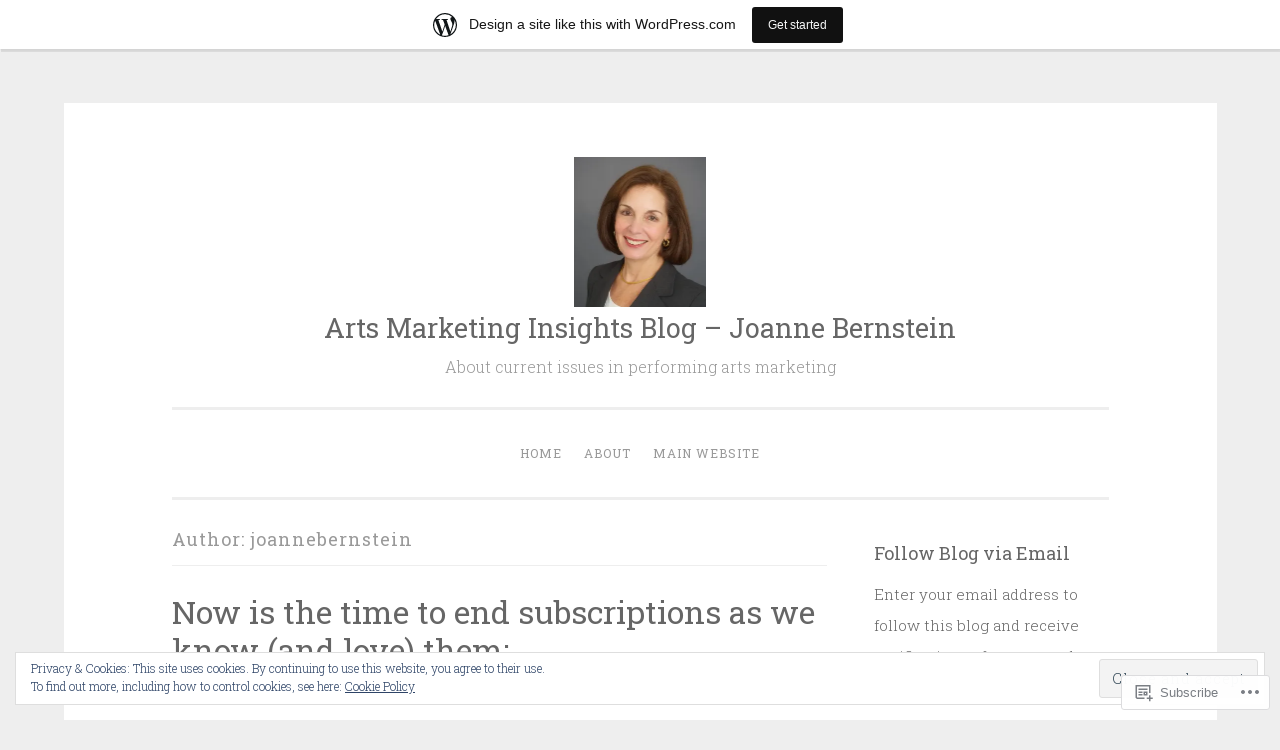

--- FILE ---
content_type: text/html; charset=UTF-8
request_url: https://artsmarketinginsights.wordpress.com/author/joannebernstein/
body_size: 42923
content:
<!DOCTYPE html>
<html lang="en">
<head>
<meta charset="UTF-8">
<meta name="viewport" content="width=device-width, initial-scale=1">
<title>joannebernstein | Arts Marketing Insights Blog  &#8211;  Joanne Bernstein</title>
<link rel="profile" href="http://gmpg.org/xfn/11">
<link rel="pingback" href="https://artsmarketinginsights.wordpress.com/xmlrpc.php">

<meta name='robots' content='max-image-preview:large' />
<link rel='dns-prefetch' href='//s0.wp.com' />
<link rel='dns-prefetch' href='//fonts-api.wp.com' />
<link rel='dns-prefetch' href='//af.pubmine.com' />
<link rel="alternate" type="application/rss+xml" title="Arts Marketing Insights Blog  -  Joanne Bernstein &raquo; Feed" href="https://artsmarketinginsights.wordpress.com/feed/" />
<link rel="alternate" type="application/rss+xml" title="Arts Marketing Insights Blog  -  Joanne Bernstein &raquo; Comments Feed" href="https://artsmarketinginsights.wordpress.com/comments/feed/" />
<link rel="alternate" type="application/rss+xml" title="Arts Marketing Insights Blog  -  Joanne Bernstein &raquo; Posts by joannebernstein Feed" href="https://artsmarketinginsights.wordpress.com/author/joannebernstein/feed/" />
	<script type="text/javascript">
		/* <![CDATA[ */
		function addLoadEvent(func) {
			var oldonload = window.onload;
			if (typeof window.onload != 'function') {
				window.onload = func;
			} else {
				window.onload = function () {
					oldonload();
					func();
				}
			}
		}
		/* ]]> */
	</script>
	<link crossorigin='anonymous' rel='stylesheet' id='all-css-0-1' href='/_static/??-eJx9jt0KwjAMRl/IGocy8UJ8lq6LJTb9YUkZe3urMkEUL09y8n2BuRiXk2JSiNUUrp6SwEyjRxXA2rY5EBq2MyjGwlZRQHRh3DqRDfwOYApNu6EW64J50pc+cPbvg2ingErJm8FO0NTPyb+uteXFIDVBzGPl9gClKyVSNOKmzLzy8oi7xHN37Lv+sDv1+9sdScFjLQ==&cssminify=yes' type='text/css' media='all' />
<style id='wp-emoji-styles-inline-css'>

	img.wp-smiley, img.emoji {
		display: inline !important;
		border: none !important;
		box-shadow: none !important;
		height: 1em !important;
		width: 1em !important;
		margin: 0 0.07em !important;
		vertical-align: -0.1em !important;
		background: none !important;
		padding: 0 !important;
	}
/*# sourceURL=wp-emoji-styles-inline-css */
</style>
<link crossorigin='anonymous' rel='stylesheet' id='all-css-2-1' href='/wp-content/plugins/gutenberg-core/v22.4.0/build/styles/block-library/style.min.css?m=1768935615i&cssminify=yes' type='text/css' media='all' />
<style id='wp-block-library-inline-css'>
.has-text-align-justify {
	text-align:justify;
}
.has-text-align-justify{text-align:justify;}

/*# sourceURL=wp-block-library-inline-css */
</style><style id='wp-block-paragraph-inline-css'>
.is-small-text{font-size:.875em}.is-regular-text{font-size:1em}.is-large-text{font-size:2.25em}.is-larger-text{font-size:3em}.has-drop-cap:not(:focus):first-letter{float:left;font-size:8.4em;font-style:normal;font-weight:100;line-height:.68;margin:.05em .1em 0 0;text-transform:uppercase}body.rtl .has-drop-cap:not(:focus):first-letter{float:none;margin-left:.1em}p.has-drop-cap.has-background{overflow:hidden}:root :where(p.has-background){padding:1.25em 2.375em}:where(p.has-text-color:not(.has-link-color)) a{color:inherit}p.has-text-align-left[style*="writing-mode:vertical-lr"],p.has-text-align-right[style*="writing-mode:vertical-rl"]{rotate:180deg}
/*# sourceURL=https://s0.wp.com/wp-content/plugins/gutenberg-core/v22.4.0/build/styles/block-library/paragraph/style.min.css */
</style>
<style id='global-styles-inline-css'>
:root{--wp--preset--aspect-ratio--square: 1;--wp--preset--aspect-ratio--4-3: 4/3;--wp--preset--aspect-ratio--3-4: 3/4;--wp--preset--aspect-ratio--3-2: 3/2;--wp--preset--aspect-ratio--2-3: 2/3;--wp--preset--aspect-ratio--16-9: 16/9;--wp--preset--aspect-ratio--9-16: 9/16;--wp--preset--color--black: #000000;--wp--preset--color--cyan-bluish-gray: #abb8c3;--wp--preset--color--white: #ffffff;--wp--preset--color--pale-pink: #f78da7;--wp--preset--color--vivid-red: #cf2e2e;--wp--preset--color--luminous-vivid-orange: #ff6900;--wp--preset--color--luminous-vivid-amber: #fcb900;--wp--preset--color--light-green-cyan: #7bdcb5;--wp--preset--color--vivid-green-cyan: #00d084;--wp--preset--color--pale-cyan-blue: #8ed1fc;--wp--preset--color--vivid-cyan-blue: #0693e3;--wp--preset--color--vivid-purple: #9b51e0;--wp--preset--gradient--vivid-cyan-blue-to-vivid-purple: linear-gradient(135deg,rgb(6,147,227) 0%,rgb(155,81,224) 100%);--wp--preset--gradient--light-green-cyan-to-vivid-green-cyan: linear-gradient(135deg,rgb(122,220,180) 0%,rgb(0,208,130) 100%);--wp--preset--gradient--luminous-vivid-amber-to-luminous-vivid-orange: linear-gradient(135deg,rgb(252,185,0) 0%,rgb(255,105,0) 100%);--wp--preset--gradient--luminous-vivid-orange-to-vivid-red: linear-gradient(135deg,rgb(255,105,0) 0%,rgb(207,46,46) 100%);--wp--preset--gradient--very-light-gray-to-cyan-bluish-gray: linear-gradient(135deg,rgb(238,238,238) 0%,rgb(169,184,195) 100%);--wp--preset--gradient--cool-to-warm-spectrum: linear-gradient(135deg,rgb(74,234,220) 0%,rgb(151,120,209) 20%,rgb(207,42,186) 40%,rgb(238,44,130) 60%,rgb(251,105,98) 80%,rgb(254,248,76) 100%);--wp--preset--gradient--blush-light-purple: linear-gradient(135deg,rgb(255,206,236) 0%,rgb(152,150,240) 100%);--wp--preset--gradient--blush-bordeaux: linear-gradient(135deg,rgb(254,205,165) 0%,rgb(254,45,45) 50%,rgb(107,0,62) 100%);--wp--preset--gradient--luminous-dusk: linear-gradient(135deg,rgb(255,203,112) 0%,rgb(199,81,192) 50%,rgb(65,88,208) 100%);--wp--preset--gradient--pale-ocean: linear-gradient(135deg,rgb(255,245,203) 0%,rgb(182,227,212) 50%,rgb(51,167,181) 100%);--wp--preset--gradient--electric-grass: linear-gradient(135deg,rgb(202,248,128) 0%,rgb(113,206,126) 100%);--wp--preset--gradient--midnight: linear-gradient(135deg,rgb(2,3,129) 0%,rgb(40,116,252) 100%);--wp--preset--font-size--small: 13px;--wp--preset--font-size--medium: 20px;--wp--preset--font-size--large: 36px;--wp--preset--font-size--x-large: 42px;--wp--preset--font-family--albert-sans: 'Albert Sans', sans-serif;--wp--preset--font-family--alegreya: Alegreya, serif;--wp--preset--font-family--arvo: Arvo, serif;--wp--preset--font-family--bodoni-moda: 'Bodoni Moda', serif;--wp--preset--font-family--bricolage-grotesque: 'Bricolage Grotesque', sans-serif;--wp--preset--font-family--cabin: Cabin, sans-serif;--wp--preset--font-family--chivo: Chivo, sans-serif;--wp--preset--font-family--commissioner: Commissioner, sans-serif;--wp--preset--font-family--cormorant: Cormorant, serif;--wp--preset--font-family--courier-prime: 'Courier Prime', monospace;--wp--preset--font-family--crimson-pro: 'Crimson Pro', serif;--wp--preset--font-family--dm-mono: 'DM Mono', monospace;--wp--preset--font-family--dm-sans: 'DM Sans', sans-serif;--wp--preset--font-family--dm-serif-display: 'DM Serif Display', serif;--wp--preset--font-family--domine: Domine, serif;--wp--preset--font-family--eb-garamond: 'EB Garamond', serif;--wp--preset--font-family--epilogue: Epilogue, sans-serif;--wp--preset--font-family--fahkwang: Fahkwang, sans-serif;--wp--preset--font-family--figtree: Figtree, sans-serif;--wp--preset--font-family--fira-sans: 'Fira Sans', sans-serif;--wp--preset--font-family--fjalla-one: 'Fjalla One', sans-serif;--wp--preset--font-family--fraunces: Fraunces, serif;--wp--preset--font-family--gabarito: Gabarito, system-ui;--wp--preset--font-family--ibm-plex-mono: 'IBM Plex Mono', monospace;--wp--preset--font-family--ibm-plex-sans: 'IBM Plex Sans', sans-serif;--wp--preset--font-family--ibarra-real-nova: 'Ibarra Real Nova', serif;--wp--preset--font-family--instrument-serif: 'Instrument Serif', serif;--wp--preset--font-family--inter: Inter, sans-serif;--wp--preset--font-family--josefin-sans: 'Josefin Sans', sans-serif;--wp--preset--font-family--jost: Jost, sans-serif;--wp--preset--font-family--libre-baskerville: 'Libre Baskerville', serif;--wp--preset--font-family--libre-franklin: 'Libre Franklin', sans-serif;--wp--preset--font-family--literata: Literata, serif;--wp--preset--font-family--lora: Lora, serif;--wp--preset--font-family--merriweather: Merriweather, serif;--wp--preset--font-family--montserrat: Montserrat, sans-serif;--wp--preset--font-family--newsreader: Newsreader, serif;--wp--preset--font-family--noto-sans-mono: 'Noto Sans Mono', sans-serif;--wp--preset--font-family--nunito: Nunito, sans-serif;--wp--preset--font-family--open-sans: 'Open Sans', sans-serif;--wp--preset--font-family--overpass: Overpass, sans-serif;--wp--preset--font-family--pt-serif: 'PT Serif', serif;--wp--preset--font-family--petrona: Petrona, serif;--wp--preset--font-family--piazzolla: Piazzolla, serif;--wp--preset--font-family--playfair-display: 'Playfair Display', serif;--wp--preset--font-family--plus-jakarta-sans: 'Plus Jakarta Sans', sans-serif;--wp--preset--font-family--poppins: Poppins, sans-serif;--wp--preset--font-family--raleway: Raleway, sans-serif;--wp--preset--font-family--roboto: Roboto, sans-serif;--wp--preset--font-family--roboto-slab: 'Roboto Slab', serif;--wp--preset--font-family--rubik: Rubik, sans-serif;--wp--preset--font-family--rufina: Rufina, serif;--wp--preset--font-family--sora: Sora, sans-serif;--wp--preset--font-family--source-sans-3: 'Source Sans 3', sans-serif;--wp--preset--font-family--source-serif-4: 'Source Serif 4', serif;--wp--preset--font-family--space-mono: 'Space Mono', monospace;--wp--preset--font-family--syne: Syne, sans-serif;--wp--preset--font-family--texturina: Texturina, serif;--wp--preset--font-family--urbanist: Urbanist, sans-serif;--wp--preset--font-family--work-sans: 'Work Sans', sans-serif;--wp--preset--spacing--20: 0.44rem;--wp--preset--spacing--30: 0.67rem;--wp--preset--spacing--40: 1rem;--wp--preset--spacing--50: 1.5rem;--wp--preset--spacing--60: 2.25rem;--wp--preset--spacing--70: 3.38rem;--wp--preset--spacing--80: 5.06rem;--wp--preset--shadow--natural: 6px 6px 9px rgba(0, 0, 0, 0.2);--wp--preset--shadow--deep: 12px 12px 50px rgba(0, 0, 0, 0.4);--wp--preset--shadow--sharp: 6px 6px 0px rgba(0, 0, 0, 0.2);--wp--preset--shadow--outlined: 6px 6px 0px -3px rgb(255, 255, 255), 6px 6px rgb(0, 0, 0);--wp--preset--shadow--crisp: 6px 6px 0px rgb(0, 0, 0);}:where(body) { margin: 0; }:where(.is-layout-flex){gap: 0.5em;}:where(.is-layout-grid){gap: 0.5em;}body .is-layout-flex{display: flex;}.is-layout-flex{flex-wrap: wrap;align-items: center;}.is-layout-flex > :is(*, div){margin: 0;}body .is-layout-grid{display: grid;}.is-layout-grid > :is(*, div){margin: 0;}body{padding-top: 0px;padding-right: 0px;padding-bottom: 0px;padding-left: 0px;}:root :where(.wp-element-button, .wp-block-button__link){background-color: #32373c;border-width: 0;color: #fff;font-family: inherit;font-size: inherit;font-style: inherit;font-weight: inherit;letter-spacing: inherit;line-height: inherit;padding-top: calc(0.667em + 2px);padding-right: calc(1.333em + 2px);padding-bottom: calc(0.667em + 2px);padding-left: calc(1.333em + 2px);text-decoration: none;text-transform: inherit;}.has-black-color{color: var(--wp--preset--color--black) !important;}.has-cyan-bluish-gray-color{color: var(--wp--preset--color--cyan-bluish-gray) !important;}.has-white-color{color: var(--wp--preset--color--white) !important;}.has-pale-pink-color{color: var(--wp--preset--color--pale-pink) !important;}.has-vivid-red-color{color: var(--wp--preset--color--vivid-red) !important;}.has-luminous-vivid-orange-color{color: var(--wp--preset--color--luminous-vivid-orange) !important;}.has-luminous-vivid-amber-color{color: var(--wp--preset--color--luminous-vivid-amber) !important;}.has-light-green-cyan-color{color: var(--wp--preset--color--light-green-cyan) !important;}.has-vivid-green-cyan-color{color: var(--wp--preset--color--vivid-green-cyan) !important;}.has-pale-cyan-blue-color{color: var(--wp--preset--color--pale-cyan-blue) !important;}.has-vivid-cyan-blue-color{color: var(--wp--preset--color--vivid-cyan-blue) !important;}.has-vivid-purple-color{color: var(--wp--preset--color--vivid-purple) !important;}.has-black-background-color{background-color: var(--wp--preset--color--black) !important;}.has-cyan-bluish-gray-background-color{background-color: var(--wp--preset--color--cyan-bluish-gray) !important;}.has-white-background-color{background-color: var(--wp--preset--color--white) !important;}.has-pale-pink-background-color{background-color: var(--wp--preset--color--pale-pink) !important;}.has-vivid-red-background-color{background-color: var(--wp--preset--color--vivid-red) !important;}.has-luminous-vivid-orange-background-color{background-color: var(--wp--preset--color--luminous-vivid-orange) !important;}.has-luminous-vivid-amber-background-color{background-color: var(--wp--preset--color--luminous-vivid-amber) !important;}.has-light-green-cyan-background-color{background-color: var(--wp--preset--color--light-green-cyan) !important;}.has-vivid-green-cyan-background-color{background-color: var(--wp--preset--color--vivid-green-cyan) !important;}.has-pale-cyan-blue-background-color{background-color: var(--wp--preset--color--pale-cyan-blue) !important;}.has-vivid-cyan-blue-background-color{background-color: var(--wp--preset--color--vivid-cyan-blue) !important;}.has-vivid-purple-background-color{background-color: var(--wp--preset--color--vivid-purple) !important;}.has-black-border-color{border-color: var(--wp--preset--color--black) !important;}.has-cyan-bluish-gray-border-color{border-color: var(--wp--preset--color--cyan-bluish-gray) !important;}.has-white-border-color{border-color: var(--wp--preset--color--white) !important;}.has-pale-pink-border-color{border-color: var(--wp--preset--color--pale-pink) !important;}.has-vivid-red-border-color{border-color: var(--wp--preset--color--vivid-red) !important;}.has-luminous-vivid-orange-border-color{border-color: var(--wp--preset--color--luminous-vivid-orange) !important;}.has-luminous-vivid-amber-border-color{border-color: var(--wp--preset--color--luminous-vivid-amber) !important;}.has-light-green-cyan-border-color{border-color: var(--wp--preset--color--light-green-cyan) !important;}.has-vivid-green-cyan-border-color{border-color: var(--wp--preset--color--vivid-green-cyan) !important;}.has-pale-cyan-blue-border-color{border-color: var(--wp--preset--color--pale-cyan-blue) !important;}.has-vivid-cyan-blue-border-color{border-color: var(--wp--preset--color--vivid-cyan-blue) !important;}.has-vivid-purple-border-color{border-color: var(--wp--preset--color--vivid-purple) !important;}.has-vivid-cyan-blue-to-vivid-purple-gradient-background{background: var(--wp--preset--gradient--vivid-cyan-blue-to-vivid-purple) !important;}.has-light-green-cyan-to-vivid-green-cyan-gradient-background{background: var(--wp--preset--gradient--light-green-cyan-to-vivid-green-cyan) !important;}.has-luminous-vivid-amber-to-luminous-vivid-orange-gradient-background{background: var(--wp--preset--gradient--luminous-vivid-amber-to-luminous-vivid-orange) !important;}.has-luminous-vivid-orange-to-vivid-red-gradient-background{background: var(--wp--preset--gradient--luminous-vivid-orange-to-vivid-red) !important;}.has-very-light-gray-to-cyan-bluish-gray-gradient-background{background: var(--wp--preset--gradient--very-light-gray-to-cyan-bluish-gray) !important;}.has-cool-to-warm-spectrum-gradient-background{background: var(--wp--preset--gradient--cool-to-warm-spectrum) !important;}.has-blush-light-purple-gradient-background{background: var(--wp--preset--gradient--blush-light-purple) !important;}.has-blush-bordeaux-gradient-background{background: var(--wp--preset--gradient--blush-bordeaux) !important;}.has-luminous-dusk-gradient-background{background: var(--wp--preset--gradient--luminous-dusk) !important;}.has-pale-ocean-gradient-background{background: var(--wp--preset--gradient--pale-ocean) !important;}.has-electric-grass-gradient-background{background: var(--wp--preset--gradient--electric-grass) !important;}.has-midnight-gradient-background{background: var(--wp--preset--gradient--midnight) !important;}.has-small-font-size{font-size: var(--wp--preset--font-size--small) !important;}.has-medium-font-size{font-size: var(--wp--preset--font-size--medium) !important;}.has-large-font-size{font-size: var(--wp--preset--font-size--large) !important;}.has-x-large-font-size{font-size: var(--wp--preset--font-size--x-large) !important;}.has-albert-sans-font-family{font-family: var(--wp--preset--font-family--albert-sans) !important;}.has-alegreya-font-family{font-family: var(--wp--preset--font-family--alegreya) !important;}.has-arvo-font-family{font-family: var(--wp--preset--font-family--arvo) !important;}.has-bodoni-moda-font-family{font-family: var(--wp--preset--font-family--bodoni-moda) !important;}.has-bricolage-grotesque-font-family{font-family: var(--wp--preset--font-family--bricolage-grotesque) !important;}.has-cabin-font-family{font-family: var(--wp--preset--font-family--cabin) !important;}.has-chivo-font-family{font-family: var(--wp--preset--font-family--chivo) !important;}.has-commissioner-font-family{font-family: var(--wp--preset--font-family--commissioner) !important;}.has-cormorant-font-family{font-family: var(--wp--preset--font-family--cormorant) !important;}.has-courier-prime-font-family{font-family: var(--wp--preset--font-family--courier-prime) !important;}.has-crimson-pro-font-family{font-family: var(--wp--preset--font-family--crimson-pro) !important;}.has-dm-mono-font-family{font-family: var(--wp--preset--font-family--dm-mono) !important;}.has-dm-sans-font-family{font-family: var(--wp--preset--font-family--dm-sans) !important;}.has-dm-serif-display-font-family{font-family: var(--wp--preset--font-family--dm-serif-display) !important;}.has-domine-font-family{font-family: var(--wp--preset--font-family--domine) !important;}.has-eb-garamond-font-family{font-family: var(--wp--preset--font-family--eb-garamond) !important;}.has-epilogue-font-family{font-family: var(--wp--preset--font-family--epilogue) !important;}.has-fahkwang-font-family{font-family: var(--wp--preset--font-family--fahkwang) !important;}.has-figtree-font-family{font-family: var(--wp--preset--font-family--figtree) !important;}.has-fira-sans-font-family{font-family: var(--wp--preset--font-family--fira-sans) !important;}.has-fjalla-one-font-family{font-family: var(--wp--preset--font-family--fjalla-one) !important;}.has-fraunces-font-family{font-family: var(--wp--preset--font-family--fraunces) !important;}.has-gabarito-font-family{font-family: var(--wp--preset--font-family--gabarito) !important;}.has-ibm-plex-mono-font-family{font-family: var(--wp--preset--font-family--ibm-plex-mono) !important;}.has-ibm-plex-sans-font-family{font-family: var(--wp--preset--font-family--ibm-plex-sans) !important;}.has-ibarra-real-nova-font-family{font-family: var(--wp--preset--font-family--ibarra-real-nova) !important;}.has-instrument-serif-font-family{font-family: var(--wp--preset--font-family--instrument-serif) !important;}.has-inter-font-family{font-family: var(--wp--preset--font-family--inter) !important;}.has-josefin-sans-font-family{font-family: var(--wp--preset--font-family--josefin-sans) !important;}.has-jost-font-family{font-family: var(--wp--preset--font-family--jost) !important;}.has-libre-baskerville-font-family{font-family: var(--wp--preset--font-family--libre-baskerville) !important;}.has-libre-franklin-font-family{font-family: var(--wp--preset--font-family--libre-franklin) !important;}.has-literata-font-family{font-family: var(--wp--preset--font-family--literata) !important;}.has-lora-font-family{font-family: var(--wp--preset--font-family--lora) !important;}.has-merriweather-font-family{font-family: var(--wp--preset--font-family--merriweather) !important;}.has-montserrat-font-family{font-family: var(--wp--preset--font-family--montserrat) !important;}.has-newsreader-font-family{font-family: var(--wp--preset--font-family--newsreader) !important;}.has-noto-sans-mono-font-family{font-family: var(--wp--preset--font-family--noto-sans-mono) !important;}.has-nunito-font-family{font-family: var(--wp--preset--font-family--nunito) !important;}.has-open-sans-font-family{font-family: var(--wp--preset--font-family--open-sans) !important;}.has-overpass-font-family{font-family: var(--wp--preset--font-family--overpass) !important;}.has-pt-serif-font-family{font-family: var(--wp--preset--font-family--pt-serif) !important;}.has-petrona-font-family{font-family: var(--wp--preset--font-family--petrona) !important;}.has-piazzolla-font-family{font-family: var(--wp--preset--font-family--piazzolla) !important;}.has-playfair-display-font-family{font-family: var(--wp--preset--font-family--playfair-display) !important;}.has-plus-jakarta-sans-font-family{font-family: var(--wp--preset--font-family--plus-jakarta-sans) !important;}.has-poppins-font-family{font-family: var(--wp--preset--font-family--poppins) !important;}.has-raleway-font-family{font-family: var(--wp--preset--font-family--raleway) !important;}.has-roboto-font-family{font-family: var(--wp--preset--font-family--roboto) !important;}.has-roboto-slab-font-family{font-family: var(--wp--preset--font-family--roboto-slab) !important;}.has-rubik-font-family{font-family: var(--wp--preset--font-family--rubik) !important;}.has-rufina-font-family{font-family: var(--wp--preset--font-family--rufina) !important;}.has-sora-font-family{font-family: var(--wp--preset--font-family--sora) !important;}.has-source-sans-3-font-family{font-family: var(--wp--preset--font-family--source-sans-3) !important;}.has-source-serif-4-font-family{font-family: var(--wp--preset--font-family--source-serif-4) !important;}.has-space-mono-font-family{font-family: var(--wp--preset--font-family--space-mono) !important;}.has-syne-font-family{font-family: var(--wp--preset--font-family--syne) !important;}.has-texturina-font-family{font-family: var(--wp--preset--font-family--texturina) !important;}.has-urbanist-font-family{font-family: var(--wp--preset--font-family--urbanist) !important;}.has-work-sans-font-family{font-family: var(--wp--preset--font-family--work-sans) !important;}
/*# sourceURL=global-styles-inline-css */
</style>

<style id='classic-theme-styles-inline-css'>
.wp-block-button__link{background-color:#32373c;border-radius:9999px;box-shadow:none;color:#fff;font-size:1.125em;padding:calc(.667em + 2px) calc(1.333em + 2px);text-decoration:none}.wp-block-file__button{background:#32373c;color:#fff}.wp-block-accordion-heading{margin:0}.wp-block-accordion-heading__toggle{background-color:inherit!important;color:inherit!important}.wp-block-accordion-heading__toggle:not(:focus-visible){outline:none}.wp-block-accordion-heading__toggle:focus,.wp-block-accordion-heading__toggle:hover{background-color:inherit!important;border:none;box-shadow:none;color:inherit;padding:var(--wp--preset--spacing--20,1em) 0;text-decoration:none}.wp-block-accordion-heading__toggle:focus-visible{outline:auto;outline-offset:0}
/*# sourceURL=/wp-content/plugins/gutenberg-core/v22.4.0/build/styles/block-library/classic.min.css */
</style>
<link crossorigin='anonymous' rel='stylesheet' id='all-css-4-1' href='/_static/??-eJx9jsEKwjAQRH/IzRJbtB7Eb2nSRaPZdMkmFv/eiFAFwcschveGwUXAz6lQKiixnkNS9LOLs78pbo0djAUNLJEg0930OAUtKwFaHpGMV93g1xBX+Gxlaj3LWF4E0xRGisQN+6ct0hxwTjKpQksOlaFcmqg/3rtGqQ6Fkvo8Fn/B9dqJj3bf292h67rh+gQUuFiA&cssminify=yes' type='text/css' media='all' />
<link rel='stylesheet' id='penscratch-fonts-css' href='https://fonts-api.wp.com/css?family=Roboto+Slab%3A300%2C400%2C700&#038;subset=latin%2Clatin-ext' media='all' />
<link crossorigin='anonymous' rel='stylesheet' id='all-css-6-1' href='/_static/??-eJx9jtsKwjAQRH/IuHipxQfxUyRd1jQ12YTshuLfm4IPFcW3OTBnGJizwcRKrBCryaE6zwITabb4eDNIZbh5RnDEVHwT5HfcosgGVps6UiSBXAfIxILFKo6wTIk+A5k5Y4pf1upJoSEk16KD1lrhP8lRMiGhVZ/4A8w9WF8W9Rovu7477Pvz6dhNL9NaYn0=&cssminify=yes' type='text/css' media='all' />
<link crossorigin='anonymous' rel='stylesheet' id='print-css-7-1' href='/wp-content/mu-plugins/global-print/global-print.css?m=1465851035i&cssminify=yes' type='text/css' media='print' />
<style id='jetpack-global-styles-frontend-style-inline-css'>
:root { --font-headings: unset; --font-base: unset; --font-headings-default: -apple-system,BlinkMacSystemFont,"Segoe UI",Roboto,Oxygen-Sans,Ubuntu,Cantarell,"Helvetica Neue",sans-serif; --font-base-default: -apple-system,BlinkMacSystemFont,"Segoe UI",Roboto,Oxygen-Sans,Ubuntu,Cantarell,"Helvetica Neue",sans-serif;}
/*# sourceURL=jetpack-global-styles-frontend-style-inline-css */
</style>
<link crossorigin='anonymous' rel='stylesheet' id='all-css-10-1' href='/_static/??-eJyNjcsKAjEMRX/IGtQZBxfip0hMS9sxTYppGfx7H7gRN+7ugcs5sFRHKi1Ig9Jd5R6zGMyhVaTrh8G6QFHfORhYwlvw6P39PbPENZmt4G/ROQuBKWVkxxrVvuBH1lIoz2waILJekF+HUzlupnG3nQ77YZwfuRJIaQ==&cssminify=yes' type='text/css' media='all' />
<script type="text/javascript" id="wpcom-actionbar-placeholder-js-extra">
/* <![CDATA[ */
var actionbardata = {"siteID":"80164369","postID":"0","siteURL":"https://artsmarketinginsights.wordpress.com","xhrURL":"https://artsmarketinginsights.wordpress.com/wp-admin/admin-ajax.php","nonce":"0c03c43c55","isLoggedIn":"","statusMessage":"","subsEmailDefault":"instantly","proxyScriptUrl":"https://s0.wp.com/wp-content/js/wpcom-proxy-request.js?m=1513050504i&amp;ver=20211021","i18n":{"followedText":"New posts from this site will now appear in your \u003Ca href=\"https://wordpress.com/reader\"\u003EReader\u003C/a\u003E","foldBar":"Collapse this bar","unfoldBar":"Expand this bar","shortLinkCopied":"Shortlink copied to clipboard."}};
//# sourceURL=wpcom-actionbar-placeholder-js-extra
/* ]]> */
</script>
<script type="text/javascript" id="jetpack-mu-wpcom-settings-js-before">
/* <![CDATA[ */
var JETPACK_MU_WPCOM_SETTINGS = {"assetsUrl":"https://s0.wp.com/wp-content/mu-plugins/jetpack-mu-wpcom-plugin/sun/jetpack_vendor/automattic/jetpack-mu-wpcom/src/build/"};
//# sourceURL=jetpack-mu-wpcom-settings-js-before
/* ]]> */
</script>
<script crossorigin='anonymous' type='text/javascript'  src='/_static/??/wp-content/js/rlt-proxy.js,/wp-content/blog-plugins/wordads-classes/js/cmp/v2/cmp-non-gdpr.js?m=1720530689j'></script>
<script type="text/javascript" id="rlt-proxy-js-after">
/* <![CDATA[ */
	rltInitialize( {"token":null,"iframeOrigins":["https:\/\/widgets.wp.com"]} );
//# sourceURL=rlt-proxy-js-after
/* ]]> */
</script>
<link rel="EditURI" type="application/rsd+xml" title="RSD" href="https://artsmarketinginsights.wordpress.com/xmlrpc.php?rsd" />
<meta name="generator" content="WordPress.com" />

<!-- Jetpack Open Graph Tags -->
<meta property="og:type" content="profile" />
<meta property="og:title" content="joannebernstein" />
<meta property="og:url" content="http://artsmarketinginsights.wordpress.com" />
<meta property="og:description" content="I am the author of three books on performing arts marketing, a consultant to arts organizations, a speaker and professor of arts management and marketing." />
<meta property="profile:first_name" content="Joanne" />
<meta property="profile:last_name" content="Bernstein" />
<meta property="og:site_name" content="Arts Marketing Insights Blog  -  Joanne Bernstein" />
<meta property="og:image" content="https://secure.gravatar.com/avatar/049c5cd366aa4d2aebeab5c5c0c7c706f1e3212fc46158faa2c5eb2129a2c9b3?s=200&#038;d=identicon&#038;r=g" />
<meta property="og:image:alt" content="joannebernstein" />
<meta property="og:locale" content="en_US" />
<meta property="fb:app_id" content="249643311490" />

<!-- End Jetpack Open Graph Tags -->
<link rel="shortcut icon" type="image/x-icon" href="https://secure.gravatar.com/blavatar/d9c612787fa6f82cbf9df61ef168d22275e7b63d62a311e1471351ef109392f1?s=32" sizes="16x16" />
<link rel="icon" type="image/x-icon" href="https://secure.gravatar.com/blavatar/d9c612787fa6f82cbf9df61ef168d22275e7b63d62a311e1471351ef109392f1?s=32" sizes="16x16" />
<link rel="apple-touch-icon" href="https://secure.gravatar.com/blavatar/d9c612787fa6f82cbf9df61ef168d22275e7b63d62a311e1471351ef109392f1?s=114" />
<link rel='openid.server' href='https://artsmarketinginsights.wordpress.com/?openidserver=1' />
<link rel='openid.delegate' href='https://artsmarketinginsights.wordpress.com/' />
<link rel="search" type="application/opensearchdescription+xml" href="https://artsmarketinginsights.wordpress.com/osd.xml" title="Arts Marketing Insights Blog  -  Joanne Bernstein" />
<link rel="search" type="application/opensearchdescription+xml" href="https://s1.wp.com/opensearch.xml" title="WordPress.com" />
		<style type="text/css">
			.recentcomments a {
				display: inline !important;
				padding: 0 !important;
				margin: 0 !important;
			}

			table.recentcommentsavatartop img.avatar, table.recentcommentsavatarend img.avatar {
				border: 0px;
				margin: 0;
			}

			table.recentcommentsavatartop a, table.recentcommentsavatarend a {
				border: 0px !important;
				background-color: transparent !important;
			}

			td.recentcommentsavatarend, td.recentcommentsavatartop {
				padding: 0px 0px 1px 0px;
				margin: 0px;
			}

			td.recentcommentstextend {
				border: none !important;
				padding: 0px 0px 2px 10px;
			}

			.rtl td.recentcommentstextend {
				padding: 0px 10px 2px 0px;
			}

			td.recentcommentstexttop {
				border: none;
				padding: 0px 0px 0px 10px;
			}

			.rtl td.recentcommentstexttop {
				padding: 0px 10px 0px 0px;
			}
		</style>
		<meta name="description" content="Read all of the posts by joannebernstein on Arts Marketing Insights Blog  -  Joanne Bernstein" />
<script type="text/javascript">
/* <![CDATA[ */
var wa_client = {}; wa_client.cmd = []; wa_client.config = { 'blog_id': 80164369, 'blog_language': 'en', 'is_wordads': false, 'hosting_type': 0, 'afp_account_id': null, 'afp_host_id': 5038568878849053, 'theme': 'pub/penscratch', '_': { 'title': 'Advertisement', 'privacy_settings': 'Privacy Settings' }, 'formats': [ 'belowpost', 'bottom_sticky', 'sidebar_sticky_right', 'sidebar', 'gutenberg_rectangle', 'gutenberg_leaderboard', 'gutenberg_mobile_leaderboard', 'gutenberg_skyscraper' ] };
/* ]]> */
</script>
		<script type="text/javascript">

			window.doNotSellCallback = function() {

				var linkElements = [
					'a[href="https://wordpress.com/?ref=footer_blog"]',
					'a[href="https://wordpress.com/?ref=footer_website"]',
					'a[href="https://wordpress.com/?ref=vertical_footer"]',
					'a[href^="https://wordpress.com/?ref=footer_segment_"]',
				].join(',');

				var dnsLink = document.createElement( 'a' );
				dnsLink.href = 'https://wordpress.com/advertising-program-optout/';
				dnsLink.classList.add( 'do-not-sell-link' );
				dnsLink.rel = 'nofollow';
				dnsLink.style.marginLeft = '0.5em';
				dnsLink.textContent = 'Do Not Sell or Share My Personal Information';

				var creditLinks = document.querySelectorAll( linkElements );

				if ( 0 === creditLinks.length ) {
					return false;
				}

				Array.prototype.forEach.call( creditLinks, function( el ) {
					el.insertAdjacentElement( 'afterend', dnsLink );
				});

				return true;
			};

		</script>
		<script type="text/javascript">
	window.google_analytics_uacct = "UA-52447-2";
</script>

<script type="text/javascript">
	var _gaq = _gaq || [];
	_gaq.push(['_setAccount', 'UA-52447-2']);
	_gaq.push(['_gat._anonymizeIp']);
	_gaq.push(['_setDomainName', 'wordpress.com']);
	_gaq.push(['_initData']);
	_gaq.push(['_trackPageview']);

	(function() {
		var ga = document.createElement('script'); ga.type = 'text/javascript'; ga.async = true;
		ga.src = ('https:' == document.location.protocol ? 'https://ssl' : 'http://www') + '.google-analytics.com/ga.js';
		(document.getElementsByTagName('head')[0] || document.getElementsByTagName('body')[0]).appendChild(ga);
	})();
</script>
<link crossorigin='anonymous' rel='stylesheet' id='all-css-0-3' href='/_static/??-eJydjtkKwjAQRX/IdogL6oP4KZJOhjLtZCGTUPr3VlzAF1Efz+VyODClBmMoFAr42iSpPQeFgUqyOD4YtAa4cEDoJOKooBMnyi2qruBrgY+uCimgzbEqyevzHH703YMqi1uwU8ycCsfl+0at5/BnaGEh1/RWhPL8iW7+sz+Z/W5zPJitWQ9XT4eB1Q==&cssminify=yes' type='text/css' media='all' />
</head>

<body class="archive author author-joannebernstein author-76407360 wp-custom-logo wp-theme-pubpenscratch customizer-styles-applied jetpack-reblog-enabled has-site-logo has-marketing-bar has-marketing-bar-theme-penscratch">
<div id="page" class="hfeed site">
	<a class="skip-link screen-reader-text" href="#content">Skip to content</a>
	<header id="masthead" class="site-header" role="banner">
		<div class="site-branding">
			<a href="https://artsmarketinginsights.wordpress.com/" class="site-logo-link" rel="home" itemprop="url"><img width="265" height="300" src="https://artsmarketinginsights.wordpress.com/wp-content/uploads/2014/12/cropped-joanne-scheff-bernstein.jpg?w=265" class="site-logo attachment-penscratch-site-logo" alt="" data-size="penscratch-site-logo" itemprop="logo" decoding="async" srcset="https://artsmarketinginsights.wordpress.com/wp-content/uploads/2014/12/cropped-joanne-scheff-bernstein.jpg?w=265 265w, https://artsmarketinginsights.wordpress.com/wp-content/uploads/2014/12/cropped-joanne-scheff-bernstein.jpg?w=530 530w, https://artsmarketinginsights.wordpress.com/wp-content/uploads/2014/12/cropped-joanne-scheff-bernstein.jpg?w=133 133w" sizes="(max-width: 265px) 100vw, 265px" data-attachment-id="7" data-permalink="https://artsmarketinginsights.wordpress.com/cropped-joanne-scheff-bernstein-jpg/" data-orig-file="https://artsmarketinginsights.wordpress.com/wp-content/uploads/2014/12/cropped-joanne-scheff-bernstein.jpg" data-orig-size="2000,2262" data-comments-opened="1" data-image-meta="{&quot;aperture&quot;:&quot;0&quot;,&quot;credit&quot;:&quot;&quot;,&quot;camera&quot;:&quot;&quot;,&quot;caption&quot;:&quot;&quot;,&quot;created_timestamp&quot;:&quot;0&quot;,&quot;copyright&quot;:&quot;&quot;,&quot;focal_length&quot;:&quot;0&quot;,&quot;iso&quot;:&quot;0&quot;,&quot;shutter_speed&quot;:&quot;0&quot;,&quot;title&quot;:&quot;&quot;,&quot;orientation&quot;:&quot;0&quot;}" data-image-title="cropped-joanne-scheff-bernstein.jpg" data-image-description="&lt;p&gt;https://artsmarketinginsights.files.wordpress.com/2014/12/cropped-joanne-scheff-bernstein.jpg&lt;/p&gt;
" data-image-caption="" data-medium-file="https://artsmarketinginsights.wordpress.com/wp-content/uploads/2014/12/cropped-joanne-scheff-bernstein.jpg?w=265" data-large-file="https://artsmarketinginsights.wordpress.com/wp-content/uploads/2014/12/cropped-joanne-scheff-bernstein.jpg?w=656" /></a>			<h1 class="site-title"><a href="https://artsmarketinginsights.wordpress.com/" rel="home">Arts Marketing Insights Blog  &#8211;  Joanne Bernstein</a></h1>
			<h2 class="site-description">About current issues in performing arts marketing</h2>
		</div>

		<nav id="site-navigation" class="main-navigation" role="navigation">
			<button class="menu-toggle">Menu</button>
			<div class="menu-main-website-container"><ul id="menu-main-website" class="menu"><li id="menu-item-28" class="menu-item menu-item-type-custom menu-item-object-custom menu-item-home menu-item-28"><a href="https://artsmarketinginsights.wordpress.com/">Home</a></li>
<li id="menu-item-29" class="menu-item menu-item-type-post_type menu-item-object-page menu-item-29"><a href="https://artsmarketinginsights.wordpress.com/about/">About</a></li>
<li id="menu-item-26" class="menu-item menu-item-type-custom menu-item-object-custom menu-item-26"><a href="http://artsmarketinginsights.com">Main website</a></li>
</ul></div>		</nav><!-- #site-navigation -->
	</header><!-- #masthead -->

	<div id="content" class="site-content">
		
	<section id="primary" class="content-area">
		<main id="main" class="site-main" role="main">

		
			<header class="page-header">
				<h1 class="page-title">
					Author: <span class="vcard">joannebernstein</span>				</h1>
							</header><!-- .page-header -->

			
				
					
<article id="post-573" class="post-573 post type-post status-publish format-standard hentry category-uncategorized">
	<header class="entry-header">
			<h1 class="entry-title"><a href="https://artsmarketinginsights.wordpress.com/2020/08/19/now-is-the-time-to-end-subscriptions-as-we-know-and-love-them/" rel="bookmark">Now is the time to end subscriptions as we know (and love)&nbsp;them:</a></h1>		</header><!-- .entry-header -->
				<div class="entry-meta">
						<span class="posted-on"><a href="https://artsmarketinginsights.wordpress.com/2020/08/19/now-is-the-time-to-end-subscriptions-as-we-know-and-love-them/" rel="bookmark"><time class="entry-date published" datetime="2020-08-19T22:30:23-05:00">August 19, 2020</time></a></span><span class="byline"><span class="sep"> ~ </span><span class="author vcard"><a class="url fn n" href="https://artsmarketinginsights.wordpress.com/author/joannebernstein/">joannebernstein</a></span></span>			<span class="sep"> ~ </span><span class="comments-link"><a href="https://artsmarketinginsights.wordpress.com/2020/08/19/now-is-the-time-to-end-subscriptions-as-we-know-and-love-them/#comments">2 Comments</a></span>					</div><!-- .entry-meta -->
				<div class="entry-content">
		
<p class="wp-block-paragraph" style="line-height:1;font-size:32px;"><strong><em>Replace them with memberships!</em></strong></p>



<p class="wp-block-paragraph"></p>



<p class="wp-block-paragraph">The first thought that occurred to me when all the performing arts organizations closed their doors for an undetermined amount of time in March, 2020 due to Covid 19, was that the title of my book “Standing Room Only” instantly became obsolete, at least for the foreseeable future. Filling all the seats in our venues, the long-standing goal of performing arts organizations, is suddenly an unrealistic dream, at least until a vaccine becomes widespread, and patrons, actors, musicians, singers, dancers and ushers feel comfortable returning to packed halls, busy lobbies, and public restrooms.</p>



<p class="wp-block-paragraph">Under the current uncharted circumstances, the policies arts managers and marketers have cobbled together are rife with uncertainty. “Subscribe now for next season,” many have said since spring, with the disclaimer that they can’t ascertain when next season will begin, if at all. Furthermore, which productions will be staged may be subject to change at any time.</p>



<p class="wp-block-paragraph">Retaining loyalty is the driving force for organizations to persist in offering subscriptions, the tried and true method that has been the go-to number one ticket sales strategy since the late 1970s. Actually, garnering new subscribers and retaining former ones has not been a dependable method for filling performance halls since the turn of this century. At most theaters, symphonies, dance companies, and opera companies, subscriptions have been declining annually and arts marketers have had to focus their efforts on selling single tickets and other alternatives to subscriptions.&nbsp;</p>



<p class="wp-block-paragraph">In my books “Standing Room Only” and “Arts Marketing Insights,” I described the many ways in which subscriptions are far more beneficial to the performing arts organization itself than to its patrons. Critically important now – as always &#8212; are the economic benefits. Subscribers provide the organization with guaranteed revenue, which is often paid many months in advance of the season. This early revenue stream helps the organization maintain a cash flow for ongoing expenses. Subscribers require much lower marketing expenditures than single ticket buyers. Analyzing the lifetime value of subscribers clearly indicates that over time, the costs of attracting and retaining subscribers are low, and importantly, a huge percentage of donations derive from subscribers. Furthermore, single ticket buyer attitudes and behavior do not support the best interest of the organization. Single ticket buyers typically attend only the biggest hits of the season. For the esoteric shows with limited appeal, for productions without big-name performers and/or writers/composers/choreographers, reliance on single ticket buyers often means playing to halls with too many empty seats. Not only does this hurt the organization financially and morally, but it also deprives it of the opportunity inspire and educate. Through repeated exposure to a variety of offerings, people develop a rising threshold of repertoire acceptance and enjoyment.&nbsp;</p>



<p class="wp-block-paragraph">Despite their many benefits to the organizations, subscriptions present some significant limitations. The thought that “I might not enjoy this” undermines the perceived value of a subscription to potential patrons. As a result, a subscription program tends to work best with “safe” repertoire – repertoire that is within the range of people’s expectations. Subscribers expect the works to fall within a certain stylistic range; they don’t want their avant-garde theater to perform traditional productions of the classics and vice versa. This point may be especially poignant in our current climate, as young people tend to be much freer about what activities they are willing, even eager to do.&nbsp;&nbsp;So organizations may welcome the option of choosing repertoire that appeals to younger people, which may be different from what has been planned already for the upcoming season.</p>



<p class="wp-block-paragraph">Some people are willing to pay well in advance for an entire season of performances and support an organization they believe in – as long as they receive benefits of value to them. Traditionally, the benefits of greatest value to subscribers are seating priority, ticket exchange privileges, and discounts. In heavily subscribed organizations, people work their way up to their preferred seats over a period of years. Some subscribers who consider dropping their subscriptions for a season or two do not do so because they are afraid of losing “their” seats. Ticket exchange privileges at no cost are typically available to subscribers, an important benefit since they purchase their season of performances long before they know their travel plans or other events that may conflict. The discount is one of the most common promotional instruments for selling subscriptions because so many people are drawn in by a bargain, even if they can afford a higher price.</p>



<p class="wp-block-paragraph">People who subscribe report that they&nbsp;<em>like</em>&nbsp;to plan in advance. But in recent years, many people have been attending less frequently and are buying smaller packages or single tickets. For some, this is because they have become more spontaneous in their lifestyles or have difficulty scheduling in advance. Research shows that the majority of former subscribers say that their primary reason for no longer subscribing is that they prefer to select specific programs to attend. Based largely on this ever-more-common preference over the past two decades, a huge percentage of arts organizations around the United States have grappled with declining subscriptions and the need to work harder to attract more single ticket buyers.</p>



<p class="wp-block-paragraph">The good news is that there are other ways that people can demonstrate their loyalty to an arts organization beyond subscribing. Subscription is just one type of customer relationship and it is clear, especially in our uncertain times, that organizations need to build value both for the organization and its patrons around other kinds of marketing relationships, particularly those that reward loyalty without a large commitment. A serious concern about shrinking subscriptions is that many fewer single ticket buyers than subscribers make donations to the arts organizations they attend. As it becomes more important to garner donations from occasional ticket buyers, marketing and development must work together to develop and implement strategies that will maximize both return visits and contributed income.</p>



<p class="wp-block-paragraph"><strong><em>Enter memberships</em></strong><em>.</em>&nbsp;A membership plan is flexible in ways that subscriptions are not. Rather than committing to a certain number of performances and dates per season, members pay an annual fee that makes them eligible for a meaningful discount on tickets to individual performances of their choice and for the opportunity to purchase tickets in advance of the general public. The membership concept gives people<em>&nbsp;a sense of belonging</em>&nbsp;and provides them with a range of benefits, without requiring commitment to specific programming, program dates, or frequency of attendance. This option is highly attractive to patrons because the initial expenditure can be quite low – depending on the membership level – and the cost of membership is often “paid back” with the purchase of lower priced tickets. A variety of membership levels with varying benefits can encourage patrons to join at higher levels, as donors have always done.</p>



<p class="wp-block-paragraph">Memberships are also highly attractive from the perspective of administrators and artistic directors. The subscription system can be too constricting, as management does not want to close a popular play simply because the next subscription offering is scheduled to begin, or to keep running a poorly attended show. Similarly, management does not want to limit the organization – especially theaters – to the number of productions planned to accommodate a subscription schedule. Furthermore, memberships allow the organization to broaden its offerings in order to attract a more diverse audience. Because members select which shows to see, audiences at individual performances tend to be noticeably more engaged.</p>



<p class="wp-block-paragraph">Lincoln Center Theater (LCT), established in 1985, began by offering a traditional subscription, for the same reason that so many not-for-profit theaters do: subscription was for decades a tried-and-true means to build audiences and gain financial security from up-front ticket income. About 5,000 charter subscribers joined, filling most of the available seats for a modest two-play season. However, it soon became apparent that it was not enough for LCT simply to fill seats. In 1987, LCT discontinued its traditional subscription series and pioneered membership offers. There were some angry subscribers from the first two seasons who hated losing “their” seats, but most subscribers converted to member status without incident. Because members do not buy tickets to every production, LCT felt it could safely enroll may more members than it could subscribers. When a production is highly popular, its run is extended to accommodate more people, something that cannot be done with a subscription series. LCT undertakes various strategies to attract nontraditional theatergoers to their plays, especially with production-specific audience outreach through highly targeted media and in specific neighborhoods. There is a modest annual fee for membership; members have the right to purchase their tickets before the general public and for a much lower ticket price. Quite a few members say that the low ticket prices encourage them to take risks and to see some plays that they might not otherwise choose. Whether or not they like every play they see, the fact that it was their&nbsp;<em>choice</em>&nbsp;and not determined for them as part of a subscription package leaves them with a better feeling about the experience.</p>



<p class="wp-block-paragraph">During our challenging Covid era, memberships are the ideal way for performing arts organizations to build loyalty, garner upfront income from the membership fee, but still allow patrons to be spontaneous in their ticket purchase decision. Memberships resolve the quandary for eager but reluctant patrons:&nbsp;&nbsp;What if I am feeling ill? What if I don’t feel comfortable going into the venue due to a surge in coronavirus cases in the area? What if a performance – or season &#8212; has to be canceled? Memberships allow for the utmost flexibility with no financial risk, other than the membership fee itself, something that patrons are happy to pay to help support the organizations they love and want to help them to thrive &#8212; and survive.</p>



<p class="wp-block-paragraph"></p>
<div id="jp-post-flair" class="sharedaddy sd-like-enabled sd-sharing-enabled"><div class="sharedaddy sd-sharing-enabled"><div class="robots-nocontent sd-block sd-social sd-social-icon-text sd-sharing"><h3 class="sd-title">Share this:</h3><div class="sd-content"><ul><li class="share-twitter"><a rel="nofollow noopener noreferrer"
				data-shared="sharing-twitter-573"
				class="share-twitter sd-button share-icon"
				href="https://artsmarketinginsights.wordpress.com/2020/08/19/now-is-the-time-to-end-subscriptions-as-we-know-and-love-them/?share=twitter"
				target="_blank"
				aria-labelledby="sharing-twitter-573"
				>
				<span id="sharing-twitter-573" hidden>Share on X (Opens in new window)</span>
				<span>X</span>
			</a></li><li><a href="#" class="sharing-anchor sd-button share-more"><span>More</span></a></li><li class="share-end"></li></ul><div class="sharing-hidden"><div class="inner" style="display: none;"><ul><li class="share-facebook"><a rel="nofollow noopener noreferrer"
				data-shared="sharing-facebook-573"
				class="share-facebook sd-button share-icon"
				href="https://artsmarketinginsights.wordpress.com/2020/08/19/now-is-the-time-to-end-subscriptions-as-we-know-and-love-them/?share=facebook"
				target="_blank"
				aria-labelledby="sharing-facebook-573"
				>
				<span id="sharing-facebook-573" hidden>Share on Facebook (Opens in new window)</span>
				<span>Facebook</span>
			</a></li><li class="share-email"><a rel="nofollow noopener noreferrer"
				data-shared="sharing-email-573"
				class="share-email sd-button share-icon"
				href="mailto:?subject=%5BShared%20Post%5D%20Now%20is%20the%20time%20to%20end%20subscriptions%20as%20we%20know%20%28and%20love%29%20them%3A&#038;body=https%3A%2F%2Fartsmarketinginsights.wordpress.com%2F2020%2F08%2F19%2Fnow-is-the-time-to-end-subscriptions-as-we-know-and-love-them%2F&#038;share=email"
				target="_blank"
				aria-labelledby="sharing-email-573"
				data-email-share-error-title="Do you have email set up?" data-email-share-error-text="If you&#039;re having problems sharing via email, you might not have email set up for your browser. You may need to create a new email yourself." data-email-share-nonce="96555c9d8d" data-email-share-track-url="https://artsmarketinginsights.wordpress.com/2020/08/19/now-is-the-time-to-end-subscriptions-as-we-know-and-love-them/?share=email">
				<span id="sharing-email-573" hidden>Email a link to a friend (Opens in new window)</span>
				<span>Email</span>
			</a></li><li class="share-print"><a rel="nofollow noopener noreferrer"
				data-shared="sharing-print-573"
				class="share-print sd-button share-icon"
				href="https://artsmarketinginsights.wordpress.com/2020/08/19/now-is-the-time-to-end-subscriptions-as-we-know-and-love-them/?share=print"
				target="_blank"
				aria-labelledby="sharing-print-573"
				>
				<span id="sharing-print-573" hidden>Print (Opens in new window)</span>
				<span>Print</span>
			</a></li><li class="share-linkedin"><a rel="nofollow noopener noreferrer"
				data-shared="sharing-linkedin-573"
				class="share-linkedin sd-button share-icon"
				href="https://artsmarketinginsights.wordpress.com/2020/08/19/now-is-the-time-to-end-subscriptions-as-we-know-and-love-them/?share=linkedin"
				target="_blank"
				aria-labelledby="sharing-linkedin-573"
				>
				<span id="sharing-linkedin-573" hidden>Share on LinkedIn (Opens in new window)</span>
				<span>LinkedIn</span>
			</a></li><li class="share-end"></li></ul></div></div></div></div></div><div class='sharedaddy sd-block sd-like jetpack-likes-widget-wrapper jetpack-likes-widget-unloaded' id='like-post-wrapper-80164369-573-6977e9bd14356' data-src='//widgets.wp.com/likes/index.html?ver=20260126#blog_id=80164369&amp;post_id=573&amp;origin=artsmarketinginsights.wordpress.com&amp;obj_id=80164369-573-6977e9bd14356' data-name='like-post-frame-80164369-573-6977e9bd14356' data-title='Like or Reblog'><div class='likes-widget-placeholder post-likes-widget-placeholder' style='height: 55px;'><span class='button'><span>Like</span></span> <span class='loading'>Loading...</span></div><span class='sd-text-color'></span><a class='sd-link-color'></a></div></div>			</div><!-- .entry-content -->
	</article><!-- #post-## -->

				
					
<article id="post-566" class="post-566 post type-post status-publish format-standard hentry category-uncategorized">
	<header class="entry-header">
			<h1 class="entry-title"><a href="https://artsmarketinginsights.wordpress.com/2019/04/18/striking-musicians-who-will-win-this-stand-off/" rel="bookmark">Striking musicians: Who will win this&nbsp;stand-off?</a></h1>		</header><!-- .entry-header -->
				<div class="entry-meta">
						<span class="posted-on"><a href="https://artsmarketinginsights.wordpress.com/2019/04/18/striking-musicians-who-will-win-this-stand-off/" rel="bookmark"><time class="entry-date published" datetime="2019-04-18T16:15:58-05:00">April 18, 2019</time></a></span><span class="byline"><span class="sep"> ~ </span><span class="author vcard"><a class="url fn n" href="https://artsmarketinginsights.wordpress.com/author/joannebernstein/">joannebernstein</a></span></span>			<span class="sep"> ~ </span><span class="comments-link"><a href="https://artsmarketinginsights.wordpress.com/2019/04/18/striking-musicians-who-will-win-this-stand-off/#comments">1 Comment</a></span>					</div><!-- .entry-meta -->
				<div class="entry-content">
		<p>The Chicago Symphony Orchestra strike is now in its sixth week with no apparent end in sight. The underlying problems that led to the strike did not begin with the negotiations for this contract. In fact, the problem was identified by economists William Baumol and William Bowen in their 1966 article entitled &#8220;Anatomy of the Income Gap,&#8221; which appeared in Performing Arts: The Economic Dilemma. As explained by Baumol and Bowen, nonprofit performing arts organizations, no matter how successful artistically, typically suffer from an inevitable &#8220;cost disease&#8221; of growing financial pressures and an ever-widening gap between income and expenses. The problem of spiraling expenses is persistent in the arts industry because performing arts organizations do not benefit from the productivity gains realized in other sectors of society. A live performance of a 45-minute Schubert quartet will take the same three man-hours to produce as it did a century ago, and always will. In the mid-twentieth century, classical music performance revenues averaged 60 percent of performance expenses. This percentage has precipitously declined over the decades, and now ticket sales revenues typically account for only 25-40 percent of expenses, at best. And few in the industry believe that this income gap can be substantially reduced through increasing ticket prices, which are already as high as the market will bear in most organizations.<br />
It is largely because of the cost disease that performing arts organizations have needed to shift part of the financial burden back to their performers and managers. It is also why the recent wave of demands by musicians&#8217; labor unions has put many symphony orchestras at risk. Interestingly, since the late 1980s, the wages of symphony musicians have increased more rapidly than the wages of most other workers. These pay increases were not strongly correlated with the financial performance of orchestras; rather, musicians&#8217; wages were strongly correlated with private donations to orchestras. Said Robert Flanagan in his book &#8220;The Perilous Life of Symphony Orchestras,&#8221; (Yale University press, 2012) &#8220;The large number of orchestra bankruptcies over the past 20 years demonstrates that a wage policy that ignores measures of an organization&#8217;s economic strength will have serious consequences for both musicians and music lovers.<br />
It is no secret that even the great Chicago Symphony Orchestra has been running deficits in some recent years. It is no secret that audiences are aging and not being replaced in equal numbers by younger generations. It is no surprise that many music lovers have turned to cheaper and more convenient methods for enjoying music, even if it is not comparable to the live experience.<br />
The CSO musicians are only the most recent of many orchestras who stop playing until their demands are met. I understand that each aspect of the musicians&#8217; pension plan is of utmost importance to them and to musicians at other orchestras who are lending their support, hoping they will gain if the CSO wins their battle.<br />
But the handwriting is on the wall. Maybe the musicians will win this battle. But we will all lose this war. The longer we wait to become more fiscally responsible, the sooner we are likely to lose our beloved orchestras all together. The League of American Orchestras has been focusing on the severity of this problem for decades. Not only is it nothing new, but it keeps worsening.<br />
The discussion should not be about whether the fine musicians who have devoted their lives to their music are worthy of a better deal. The great musicians I know who do not have a full-time contract but must get performance engagements for every time they playing, hoping they can cobble together enough earnings to survive, also are worthy of a better deal.<br />
But those of us who love live classical music need to support the long term view, which means supporting belt-tightening and sustainability, so that the music can play on.</p>
<div id="atatags-370373-6977e9bd159fd">
		<script type="text/javascript">
			__ATA = window.__ATA || {};
			__ATA.cmd = window.__ATA.cmd || [];
			__ATA.cmd.push(function() {
				__ATA.initVideoSlot('atatags-370373-6977e9bd159fd', {
					sectionId: '370373',
					format: 'inread'
				});
			});
		</script>
	</div>
<div id="jp-post-flair" class="sharedaddy sd-like-enabled sd-sharing-enabled"><div class="sharedaddy sd-sharing-enabled"><div class="robots-nocontent sd-block sd-social sd-social-icon-text sd-sharing"><h3 class="sd-title">Share this:</h3><div class="sd-content"><ul><li class="share-twitter"><a rel="nofollow noopener noreferrer"
				data-shared="sharing-twitter-566"
				class="share-twitter sd-button share-icon"
				href="https://artsmarketinginsights.wordpress.com/2019/04/18/striking-musicians-who-will-win-this-stand-off/?share=twitter"
				target="_blank"
				aria-labelledby="sharing-twitter-566"
				>
				<span id="sharing-twitter-566" hidden>Share on X (Opens in new window)</span>
				<span>X</span>
			</a></li><li><a href="#" class="sharing-anchor sd-button share-more"><span>More</span></a></li><li class="share-end"></li></ul><div class="sharing-hidden"><div class="inner" style="display: none;"><ul><li class="share-facebook"><a rel="nofollow noopener noreferrer"
				data-shared="sharing-facebook-566"
				class="share-facebook sd-button share-icon"
				href="https://artsmarketinginsights.wordpress.com/2019/04/18/striking-musicians-who-will-win-this-stand-off/?share=facebook"
				target="_blank"
				aria-labelledby="sharing-facebook-566"
				>
				<span id="sharing-facebook-566" hidden>Share on Facebook (Opens in new window)</span>
				<span>Facebook</span>
			</a></li><li class="share-email"><a rel="nofollow noopener noreferrer"
				data-shared="sharing-email-566"
				class="share-email sd-button share-icon"
				href="mailto:?subject=%5BShared%20Post%5D%20Striking%20musicians%3A%20Who%20will%20win%20this%20stand-off%3F&#038;body=https%3A%2F%2Fartsmarketinginsights.wordpress.com%2F2019%2F04%2F18%2Fstriking-musicians-who-will-win-this-stand-off%2F&#038;share=email"
				target="_blank"
				aria-labelledby="sharing-email-566"
				data-email-share-error-title="Do you have email set up?" data-email-share-error-text="If you&#039;re having problems sharing via email, you might not have email set up for your browser. You may need to create a new email yourself." data-email-share-nonce="d1dcaa035e" data-email-share-track-url="https://artsmarketinginsights.wordpress.com/2019/04/18/striking-musicians-who-will-win-this-stand-off/?share=email">
				<span id="sharing-email-566" hidden>Email a link to a friend (Opens in new window)</span>
				<span>Email</span>
			</a></li><li class="share-print"><a rel="nofollow noopener noreferrer"
				data-shared="sharing-print-566"
				class="share-print sd-button share-icon"
				href="https://artsmarketinginsights.wordpress.com/2019/04/18/striking-musicians-who-will-win-this-stand-off/?share=print"
				target="_blank"
				aria-labelledby="sharing-print-566"
				>
				<span id="sharing-print-566" hidden>Print (Opens in new window)</span>
				<span>Print</span>
			</a></li><li class="share-linkedin"><a rel="nofollow noopener noreferrer"
				data-shared="sharing-linkedin-566"
				class="share-linkedin sd-button share-icon"
				href="https://artsmarketinginsights.wordpress.com/2019/04/18/striking-musicians-who-will-win-this-stand-off/?share=linkedin"
				target="_blank"
				aria-labelledby="sharing-linkedin-566"
				>
				<span id="sharing-linkedin-566" hidden>Share on LinkedIn (Opens in new window)</span>
				<span>LinkedIn</span>
			</a></li><li class="share-end"></li></ul></div></div></div></div></div><div class='sharedaddy sd-block sd-like jetpack-likes-widget-wrapper jetpack-likes-widget-unloaded' id='like-post-wrapper-80164369-566-6977e9bd160d3' data-src='//widgets.wp.com/likes/index.html?ver=20260126#blog_id=80164369&amp;post_id=566&amp;origin=artsmarketinginsights.wordpress.com&amp;obj_id=80164369-566-6977e9bd160d3' data-name='like-post-frame-80164369-566-6977e9bd160d3' data-title='Like or Reblog'><div class='likes-widget-placeholder post-likes-widget-placeholder' style='height: 55px;'><span class='button'><span>Like</span></span> <span class='loading'>Loading...</span></div><span class='sd-text-color'></span><a class='sd-link-color'></a></div></div>			</div><!-- .entry-content -->
	</article><!-- #post-## -->

				
					
<article id="post-564" class="post-564 post type-post status-publish format-standard hentry category-uncategorized">
	<header class="entry-header">
			<h1 class="entry-title"><a href="https://artsmarketinginsights.wordpress.com/2018/03/09/churn-75-percent-of-audience-members-who-come-once-to-an-organization-dont-come-back-or-do-they/" rel="bookmark">Churn: 75 percent of audience members who come once to an organization don&#8217;t come back, or do&nbsp;they?</a></h1>		</header><!-- .entry-header -->
				<div class="entry-meta">
						<span class="posted-on"><a href="https://artsmarketinginsights.wordpress.com/2018/03/09/churn-75-percent-of-audience-members-who-come-once-to-an-organization-dont-come-back-or-do-they/" rel="bookmark"><time class="entry-date published" datetime="2018-03-09T15:38:41-06:00">March 9, 2018</time></a></span><span class="byline"><span class="sep"> ~ </span><span class="author vcard"><a class="url fn n" href="https://artsmarketinginsights.wordpress.com/author/joannebernstein/">joannebernstein</a></span></span>			<span class="sep"> ~ </span><span class="comments-link"><a href="https://artsmarketinginsights.wordpress.com/2018/03/09/churn-75-percent-of-audience-members-who-come-once-to-an-organization-dont-come-back-or-do-they/#respond">Leave a comment</a></span>					</div><!-- .entry-meta -->
				<div class="entry-content">
		<p>According to various industry professionals, seventy five percent of people who attend a performing arts event once don&#8217;t return! This situation is commonly known in the industry as &#8220;churn&#8221; and is a key reason for great alarm about the future of our audiences.</p>
<p>It is critical for arts organizations to segment these one-time attenders and try to learn what brought them to the theater or concert hall the first time. Were they visiting from out of town and unlikely to return any time soon? Did they have a special connection to a particular show or performer? Were they lured back by better prices through another source?</p>
<p>It seems to me that 75% churn is an overstatement since people may be returning and purchasing their tickets through a third party ticket service. Think about the fact that third party providers like Goldstar, Hot Tix, and the like don’t provide patron information to the organization. This means that anyone who goes to a performance at an organization with a third party ticket is unknown to the organization, except for their name. And if patrons buy tickets for their first performance through the organization, then return with a third party tickets, this appears as churn at the organization itself, even if the patron is right there and hasn’t “churned.”</p>
<p>I don’t know the actual extent of third party ticket sales. A couple of box office managers I spoke with told me that it varies according to their inventory levels, which makes sense, of course. But I fear that this situation is becoming an ever larger problem for the organizations. Not only do they not get full price for their tickets, but they can’t get donations from people who they can’t reach. It seems like we are losing more and more audience members through the cracks of the process, much more than through actual churn. Goldstar and others have become much too powerful, don’t you agree?</p>
<p>We can mitigate this problem to some degree by posting someone at the box office, where people go to pick up their tickets before the show, to collect names and contact information of third party ticket buyers. Yes, this requires that extra staff or volunteers be on hand, but it&#8217;s worth it! The patron database is the most powerful tool marketers have, and we shouldn&#8217;t allow some of our patrons and their attendance behavior to be unknown by the organization&#8217;s marketing department. It is critical to be able to reach out to them in the future.</p>
<p>How do we re-engage the people who have come to our organization at half price with Goldstar or Hot Tix tickets? Maybe we need to lure them back to our own box office with an offer of the same discounted price they paid to the third party seller. We know these people have attended in the past, and have potential to be returnees. We need not give them the best seats in the house; this obviously is not a critical factor to them since when they buy through a third party, they have no idea where their seat location is. This way, the organization won&#8217;t have to pay a fee to the third party ticket service and will have the opportunity to develop a committed patron over time.</p>
<p>Arts organizations clearly benefit from the exposure, sale of excess inventory, and other values offered by third party ticket sellers. It&#8217;s time to focus on harnessing the weak links in the system and turning them around to the organization&#8217;s benefit.</p>
<div id="jp-post-flair" class="sharedaddy sd-like-enabled sd-sharing-enabled"><div class="sharedaddy sd-sharing-enabled"><div class="robots-nocontent sd-block sd-social sd-social-icon-text sd-sharing"><h3 class="sd-title">Share this:</h3><div class="sd-content"><ul><li class="share-twitter"><a rel="nofollow noopener noreferrer"
				data-shared="sharing-twitter-564"
				class="share-twitter sd-button share-icon"
				href="https://artsmarketinginsights.wordpress.com/2018/03/09/churn-75-percent-of-audience-members-who-come-once-to-an-organization-dont-come-back-or-do-they/?share=twitter"
				target="_blank"
				aria-labelledby="sharing-twitter-564"
				>
				<span id="sharing-twitter-564" hidden>Share on X (Opens in new window)</span>
				<span>X</span>
			</a></li><li><a href="#" class="sharing-anchor sd-button share-more"><span>More</span></a></li><li class="share-end"></li></ul><div class="sharing-hidden"><div class="inner" style="display: none;"><ul><li class="share-facebook"><a rel="nofollow noopener noreferrer"
				data-shared="sharing-facebook-564"
				class="share-facebook sd-button share-icon"
				href="https://artsmarketinginsights.wordpress.com/2018/03/09/churn-75-percent-of-audience-members-who-come-once-to-an-organization-dont-come-back-or-do-they/?share=facebook"
				target="_blank"
				aria-labelledby="sharing-facebook-564"
				>
				<span id="sharing-facebook-564" hidden>Share on Facebook (Opens in new window)</span>
				<span>Facebook</span>
			</a></li><li class="share-email"><a rel="nofollow noopener noreferrer"
				data-shared="sharing-email-564"
				class="share-email sd-button share-icon"
				href="mailto:?subject=%5BShared%20Post%5D%20Churn%3A%2075%20percent%20of%20audience%20members%20who%20come%20once%20to%20an%20organization%20don%27t%20come%20back%2C%20or%20do%20they%3F&#038;body=https%3A%2F%2Fartsmarketinginsights.wordpress.com%2F2018%2F03%2F09%2Fchurn-75-percent-of-audience-members-who-come-once-to-an-organization-dont-come-back-or-do-they%2F&#038;share=email"
				target="_blank"
				aria-labelledby="sharing-email-564"
				data-email-share-error-title="Do you have email set up?" data-email-share-error-text="If you&#039;re having problems sharing via email, you might not have email set up for your browser. You may need to create a new email yourself." data-email-share-nonce="d5b3f1c68e" data-email-share-track-url="https://artsmarketinginsights.wordpress.com/2018/03/09/churn-75-percent-of-audience-members-who-come-once-to-an-organization-dont-come-back-or-do-they/?share=email">
				<span id="sharing-email-564" hidden>Email a link to a friend (Opens in new window)</span>
				<span>Email</span>
			</a></li><li class="share-print"><a rel="nofollow noopener noreferrer"
				data-shared="sharing-print-564"
				class="share-print sd-button share-icon"
				href="https://artsmarketinginsights.wordpress.com/2018/03/09/churn-75-percent-of-audience-members-who-come-once-to-an-organization-dont-come-back-or-do-they/?share=print"
				target="_blank"
				aria-labelledby="sharing-print-564"
				>
				<span id="sharing-print-564" hidden>Print (Opens in new window)</span>
				<span>Print</span>
			</a></li><li class="share-linkedin"><a rel="nofollow noopener noreferrer"
				data-shared="sharing-linkedin-564"
				class="share-linkedin sd-button share-icon"
				href="https://artsmarketinginsights.wordpress.com/2018/03/09/churn-75-percent-of-audience-members-who-come-once-to-an-organization-dont-come-back-or-do-they/?share=linkedin"
				target="_blank"
				aria-labelledby="sharing-linkedin-564"
				>
				<span id="sharing-linkedin-564" hidden>Share on LinkedIn (Opens in new window)</span>
				<span>LinkedIn</span>
			</a></li><li class="share-end"></li></ul></div></div></div></div></div><div class='sharedaddy sd-block sd-like jetpack-likes-widget-wrapper jetpack-likes-widget-unloaded' id='like-post-wrapper-80164369-564-6977e9bd183f9' data-src='//widgets.wp.com/likes/index.html?ver=20260126#blog_id=80164369&amp;post_id=564&amp;origin=artsmarketinginsights.wordpress.com&amp;obj_id=80164369-564-6977e9bd183f9' data-name='like-post-frame-80164369-564-6977e9bd183f9' data-title='Like or Reblog'><div class='likes-widget-placeholder post-likes-widget-placeholder' style='height: 55px;'><span class='button'><span>Like</span></span> <span class='loading'>Loading...</span></div><span class='sd-text-color'></span><a class='sd-link-color'></a></div></div>			</div><!-- .entry-content -->
	</article><!-- #post-## -->

				
					
<article id="post-350" class="post-350 post type-post status-publish format-standard hentry category-uncategorized">
	<header class="entry-header">
			<h1 class="entry-title"><a href="https://artsmarketinginsights.wordpress.com/2017/01/23/the-real-value-of-government-support-for-the-arts-in-the-u-s/" rel="bookmark">The Real Value of  Government Support for the Arts in the&nbsp;U.S.</a></h1>		</header><!-- .entry-header -->
				<div class="entry-meta">
						<span class="posted-on"><a href="https://artsmarketinginsights.wordpress.com/2017/01/23/the-real-value-of-government-support-for-the-arts-in-the-u-s/" rel="bookmark"><time class="entry-date published" datetime="2017-01-23T16:57:51-06:00">January 23, 2017</time></a></span><span class="byline"><span class="sep"> ~ </span><span class="author vcard"><a class="url fn n" href="https://artsmarketinginsights.wordpress.com/author/joannebernstein/">joannebernstein</a></span></span>			<span class="sep"> ~ </span><span class="comments-link"><a href="https://artsmarketinginsights.wordpress.com/2017/01/23/the-real-value-of-government-support-for-the-arts-in-the-u-s/#comments">1 Comment</a></span>					</div><!-- .entry-meta -->
				<div class="entry-content">
		<p style="text-align:left;"><em>May none but honest and wise men ever rule under this roof</em>.</p>
<p style="text-align:right;">—President John Adams, upon moving into the new White House.</p>
<p style="text-align:left;">All of us who are passionate about the arts are repelled by our new administration&#8217;s promise to eliminate the NEA, the NEH, and government funding for PBS.  We know that cutting cultural budgets has nothing to do with saving money, but rather it is the reaction of philistines in the Executive branch and Congress who are somehow immune to the power of art to move the soul, lift the spirit, and expand the mind.</p>
<p style="text-align:left;">What has the NEA meant to the arts in America and what will be the meaning of its loss?</p>
<p>In his famous ordering of national priorities, John Adams, the second president of the U.S., said that he had to study politics and war, so that his sons could study mathematics and philosophy, in order to give their children a right to study painting, poetry, music, and architecture.  Whether Adams intended his generational hierarchy to be literal or figurative, it was nearly two hundred years before the United States government committed itself to a program of sustained, direct support for the arts.</p>
<p style="text-align:left;">The NEA was signed into law by Lyndon Johnson in 1965 with merely $20 million in grants, but with Johnson&#8217;s declaration that:  <em>Art is a nation&#8217;s most precious heritage, for it is in our works of art that we reveal to ourselves, and to others, the inner vision which guides us as a nation</em>.</p>
<p style="text-align:left;">It is this view of art as <em>precious, </em>as a<em> guiding vision, </em>that has represented the true value of our governmental arts agency.</p>
<p style="text-align:left;">In 2015, the NEA received funding of $148 million, which amounted to a mere .004 percent of the federal budget, or 46 cents per American.  The combination of federal, state, and local funding realized by U.S. arts organizations has been less than 5 percent of organizations&#8217; annual budgets over the years.</p>
<p style="text-align:left;">Clearly, direct government support has never been a critical factor to help arts organizations survive, or even thrive, in the U.S.</p>
<p style="text-align:left;">In contrast, in Continental Europe, Australia, and Scandinavian countries, subsidies from national, regional, and local government agencies make up about 60-90 percent of total revenues for most orchestras (and other types of arts organizations). In Canada and the United Kingdom, government sources provide 30-40 percent of orchestras&#8217; revenues.  Arts organizations in these and other countries are heavily dependent on their governments for their very existence.</p>
<p> The U.S. government, by offering tax deductions for donations to nonpr0fits, gives significant <em>indirect</em> subsidies for gifts from private individuals and corporations. Although U.S. arts managers have long been envious of the substantial direct support their foreign colleagues receive from their governments, the U.S. system has an inherent flexibility the the others do not. When one major private donor or foundation ceases making contributions, the organization has many other funding resources to explore and court. However, in most other countries, when the governments slash their cultural budgets, arts managers have nowhere else to turn, as private philanthropy for the arts barely exists outside the U.S. (It follows that the loss of indirect subsidies could have a highly damaging effect on arts organizations, as well as on all the other nonprofits in the U.S. It remains to be seen what President Trump and his supporters in Congress will do to the tax code in this regard.)</p>
<p>In the U.S., the arts have blossomed on their own, without government intervention. The nation&#8217;s first permanent, independent, and disciplined orchestra, the Boston Symphony Orchestra, was founded in 1881 by philanthropist Henry Higginson who asserted that he alone was responsible for the orchestra&#8217;s concerts, both financially and artistically.Other orchestras soon developed in a similar manner. A cultural emphasis began to surge in the 1930s with courses in art and music being taught in all major universities and radio broadcasts of music to towns large and small. In the 1950s, major foundations began infusing millions of dollars of capital financing into the infrastructure of the nation&#8217;s arts organizations.</p>
<p>In the thirty years from the mid-1950s to the mid-1980s, the arts sustained rapid and persistent growth. In 1955 the arts received $15 million in contributions from foundations and corporations; by 1990 that amount had increased to $500 million. From 1965 to 2010, the number of professional orchestras in the United States increased from 58 to more than 1,200 (including community orchestras); opera companies from 27 to more than 120; dance companies from 37 to 250; and professional resident theater companies from 12 to more than 1,400. In addition, there are literally thousands of nonprofit presenting organizations that engage artists and groups to perform in their halls: youth symphonies, university theaters, dance groups, and more. A promotion boom that began in the 1970s  made arts attendance more accessible and compelling to greater numbers of people, and expanding attendance levels stimulated the growth of new and larger performing arts organizations.  The visual arts enjoyed even greater growth in attendance numbers; in 2015, there were more than 61 million visits to the 215 art museums in the U.S., Canada, and Mexico (according to the Art Museum Directors of America).</p>
<p>All this has been accomplished by compelling art and fine artists; by talented, highly professional arts managers who do so much with so little; by donors who infuse the organizations they cherish with donations large and small; by tireless, committed volunteers, and by the passionate audiences of millions of people who treasure art-going experiences.</p>
<p>We lovers of the arts will make our voices heard loudly in resistance to the elimination of the agencies that represent some of humanity&#8217;s best and highest values and that speak to how we view our nation and want it to be viewed by others. And we will continue to nourish the world of arts that provides us so much nourishment, as has been done in this country with or without the NEA. It is up to us to guarantee that the arts will thrive and prosper, whatever the &#8220;official&#8221; decree.</p>
<p><em>Art establishes the basic human truths which must serve as the touchstones of our judgment.    </em>John F. Kennedy</p>
<p>To my readers: Much of the content  and many of the information sources in this blog can be found in my book:</p>
<p><em>Standing Room Only: Marketing Insights for Engaging Performing Arts Audiences. </em></p>
<p><em><a href="http://www.artsmarketinginsights.com" rel="nofollow">http://www.artsmarketinginsights.com</a><img data-attachment-id="549" data-permalink="https://artsmarketinginsights.wordpress.com/2017/01/23/the-real-value-of-government-support-for-the-arts-in-the-u-s/small-book-cover/" data-orig-file="https://artsmarketinginsights.wordpress.com/wp-content/uploads/2017/01/small-book-cover.jpg" data-orig-size="225,347" data-comments-opened="1" data-image-meta="{&quot;aperture&quot;:&quot;0&quot;,&quot;credit&quot;:&quot;&quot;,&quot;camera&quot;:&quot;&quot;,&quot;caption&quot;:&quot;&quot;,&quot;created_timestamp&quot;:&quot;1387396320&quot;,&quot;copyright&quot;:&quot;&quot;,&quot;focal_length&quot;:&quot;0&quot;,&quot;iso&quot;:&quot;0&quot;,&quot;shutter_speed&quot;:&quot;0&quot;,&quot;title&quot;:&quot;&quot;,&quot;orientation&quot;:&quot;1&quot;}" data-image-title="small-book-cover" data-image-description="" data-image-caption="" data-medium-file="https://artsmarketinginsights.wordpress.com/wp-content/uploads/2017/01/small-book-cover.jpg?w=195" data-large-file="https://artsmarketinginsights.wordpress.com/wp-content/uploads/2017/01/small-book-cover.jpg?w=225" class=" size-full wp-image-549 alignright" src="https://artsmarketinginsights.wordpress.com/wp-content/uploads/2017/01/small-book-cover.jpg" alt="small - book cover.jpg" width="225" height="347" srcset="https://artsmarketinginsights.wordpress.com/wp-content/uploads/2017/01/small-book-cover.jpg 225w, https://artsmarketinginsights.wordpress.com/wp-content/uploads/2017/01/small-book-cover.jpg?w=97&amp;h=150 97w" sizes="(max-width: 225px) 100vw, 225px" /></em></p>
<div id="jp-post-flair" class="sharedaddy sd-like-enabled sd-sharing-enabled"><div class="sharedaddy sd-sharing-enabled"><div class="robots-nocontent sd-block sd-social sd-social-icon-text sd-sharing"><h3 class="sd-title">Share this:</h3><div class="sd-content"><ul><li class="share-twitter"><a rel="nofollow noopener noreferrer"
				data-shared="sharing-twitter-350"
				class="share-twitter sd-button share-icon"
				href="https://artsmarketinginsights.wordpress.com/2017/01/23/the-real-value-of-government-support-for-the-arts-in-the-u-s/?share=twitter"
				target="_blank"
				aria-labelledby="sharing-twitter-350"
				>
				<span id="sharing-twitter-350" hidden>Share on X (Opens in new window)</span>
				<span>X</span>
			</a></li><li><a href="#" class="sharing-anchor sd-button share-more"><span>More</span></a></li><li class="share-end"></li></ul><div class="sharing-hidden"><div class="inner" style="display: none;"><ul><li class="share-facebook"><a rel="nofollow noopener noreferrer"
				data-shared="sharing-facebook-350"
				class="share-facebook sd-button share-icon"
				href="https://artsmarketinginsights.wordpress.com/2017/01/23/the-real-value-of-government-support-for-the-arts-in-the-u-s/?share=facebook"
				target="_blank"
				aria-labelledby="sharing-facebook-350"
				>
				<span id="sharing-facebook-350" hidden>Share on Facebook (Opens in new window)</span>
				<span>Facebook</span>
			</a></li><li class="share-email"><a rel="nofollow noopener noreferrer"
				data-shared="sharing-email-350"
				class="share-email sd-button share-icon"
				href="mailto:?subject=%5BShared%20Post%5D%20The%20Real%20Value%20of%20%20Government%20Support%20for%20the%20Arts%20in%20the%20U.S.&#038;body=https%3A%2F%2Fartsmarketinginsights.wordpress.com%2F2017%2F01%2F23%2Fthe-real-value-of-government-support-for-the-arts-in-the-u-s%2F&#038;share=email"
				target="_blank"
				aria-labelledby="sharing-email-350"
				data-email-share-error-title="Do you have email set up?" data-email-share-error-text="If you&#039;re having problems sharing via email, you might not have email set up for your browser. You may need to create a new email yourself." data-email-share-nonce="20edecc8f1" data-email-share-track-url="https://artsmarketinginsights.wordpress.com/2017/01/23/the-real-value-of-government-support-for-the-arts-in-the-u-s/?share=email">
				<span id="sharing-email-350" hidden>Email a link to a friend (Opens in new window)</span>
				<span>Email</span>
			</a></li><li class="share-print"><a rel="nofollow noopener noreferrer"
				data-shared="sharing-print-350"
				class="share-print sd-button share-icon"
				href="https://artsmarketinginsights.wordpress.com/2017/01/23/the-real-value-of-government-support-for-the-arts-in-the-u-s/?share=print"
				target="_blank"
				aria-labelledby="sharing-print-350"
				>
				<span id="sharing-print-350" hidden>Print (Opens in new window)</span>
				<span>Print</span>
			</a></li><li class="share-linkedin"><a rel="nofollow noopener noreferrer"
				data-shared="sharing-linkedin-350"
				class="share-linkedin sd-button share-icon"
				href="https://artsmarketinginsights.wordpress.com/2017/01/23/the-real-value-of-government-support-for-the-arts-in-the-u-s/?share=linkedin"
				target="_blank"
				aria-labelledby="sharing-linkedin-350"
				>
				<span id="sharing-linkedin-350" hidden>Share on LinkedIn (Opens in new window)</span>
				<span>LinkedIn</span>
			</a></li><li class="share-end"></li></ul></div></div></div></div></div><div class='sharedaddy sd-block sd-like jetpack-likes-widget-wrapper jetpack-likes-widget-unloaded' id='like-post-wrapper-80164369-350-6977e9bd1ab13' data-src='//widgets.wp.com/likes/index.html?ver=20260126#blog_id=80164369&amp;post_id=350&amp;origin=artsmarketinginsights.wordpress.com&amp;obj_id=80164369-350-6977e9bd1ab13' data-name='like-post-frame-80164369-350-6977e9bd1ab13' data-title='Like or Reblog'><div class='likes-widget-placeholder post-likes-widget-placeholder' style='height: 55px;'><span class='button'><span>Like</span></span> <span class='loading'>Loading...</span></div><span class='sd-text-color'></span><a class='sd-link-color'></a></div></div>			</div><!-- .entry-content -->
	</article><!-- #post-## -->

				
					
<article id="post-188" class="post-188 post type-post status-publish format-standard hentry category-uncategorized">
	<header class="entry-header">
			<h1 class="entry-title"><a href="https://artsmarketinginsights.wordpress.com/2016/11/02/anticipation-and-the-unexpected/" rel="bookmark">Anticipation and the&nbsp;Unexpected</a></h1>		</header><!-- .entry-header -->
				<div class="entry-meta">
						<span class="posted-on"><a href="https://artsmarketinginsights.wordpress.com/2016/11/02/anticipation-and-the-unexpected/" rel="bookmark"><time class="entry-date published" datetime="2016-11-02T14:55:35-05:00">November 2, 2016</time></a></span><span class="byline"><span class="sep"> ~ </span><span class="author vcard"><a class="url fn n" href="https://artsmarketinginsights.wordpress.com/author/joannebernstein/">joannebernstein</a></span></span>			<span class="sep"> ~ </span><span class="comments-link"><a href="https://artsmarketinginsights.wordpress.com/2016/11/02/anticipation-and-the-unexpected/#comments">3 Comments</a></span>					</div><!-- .entry-meta -->
				<div class="entry-content">
		<p>As I write this blog, I am eagerly anticipating this evening&#8217;s seventh game of the World Series. Although I have lived in the Chicago area most of my life, I have never been much of a baseball fan and, until this past week, haven&#8217;t watched the games. But it is incredibly compelling to get caught up in all the current excitement.  Will the Cubs finally break their 108 year drought? (Indians fans: I know you are similarly on the edge of your seats, but I hope you understand my perspective.)</p>
<p>Two keys to the excitement sports fans experience are <em>anticipation</em> and the <em>unexpected</em>.<em> </em>Anticipation is a factor throughout each game: every pitch, every at-bat engages viewers. By the nature of the game, what happens at each play is <em>unexpected, </em>even if viewers anticipate that the relief pitcher will strike out the next batter.</p>
<p>You are probably reading this after the winner has been determined and wondering why I wrote something so time-limited. Naturally, it is because I am pondering how can the arts capture some similar excitement. Of course, we all well know about the magic of &#8220;Hamilton&#8221; and how even people who rarely attend theater are talking about how they got tickets to see this amazing show, or are boasting about the fact that they have seen it. Even teenagers are excited about &#8220;Hamilton,&#8221; and some young people I know actually know the words to all the songs, which means they know the entire script, since it is largely sung through.</p>
<p>Such a once-in-a-lifetime (maybe, if we are lucky, once-in-a decade) masterpiece can&#8217;t serve as a guide for the rest of us theater managers and marketers who are seeking a bit of magic to excite our current and potential audiences.</p>
<p>Let&#8217;s thrill some audience members and create anticipation for others by taking some small steps at our performances:</p>
<ul>
<li>You have some unclaimed prime seats open for this evening&#8217;s performance, such as house seats or box seats. Why not offer them to last-minute ticket buyers as a free upgrade &#8212; even and especially new single ticket buyers. This will give them an extraordinary and most memorable experience at the performance and one that will certainly be retold to others with enthusiasm and great appreciation of this <em>special </em>privilege.</li>
<li>Alternatively, as people arrive at the theater, offer unsold desirable seats to patrons who have tickets in the upper balcony or otherwise less desirable seats.</li>
<li>Before the audience arrives, put a note on the seats of select audience members inviting them backstage after the show to meet performers and take a brief tour of backstage activity. You can select these guests at random, or you can be strategic in your choice: for example, invite people you have determined are good candidates to get more involved in your organization, but not those who have already received such benefits.</li>
<li>Offer special benefits to people who are celebrating an occasion of their own.  If we know a birthday, anniversary, or other occasion is being celebrated, we can leave a special candy or flower on the celebrants&#8217; seats, offer them a complimentary beverage of their choice at intermission, invite them backstage after the show, or any other benefit that works for your organization to show your patrons that they are <em>special </em>to you. How do we know when patrons are celebrating an occasion at one of our performances? We should collect this information as people purchase tickets and regularly contact subscribers to ask them to email us if they will be celebrating an occasion at a performance.</li>
</ul>
<p>These types of special offers are bound to generate pleasurable reactions from the unexpected and highly appreciated personal attention, anticipation among future attenders, and therefore, the kind of buzz every organization seeks.</p>
<p>If you implement any of my ideas, or try others of your own along this line of thinking, please email me about your initiatives and their results.  I&#8217;d love to hear from you.</p>
<p>Go Cubs!</p>
<p>&nbsp;</p>
<div id="jp-post-flair" class="sharedaddy sd-like-enabled sd-sharing-enabled"><div class="sharedaddy sd-sharing-enabled"><div class="robots-nocontent sd-block sd-social sd-social-icon-text sd-sharing"><h3 class="sd-title">Share this:</h3><div class="sd-content"><ul><li class="share-twitter"><a rel="nofollow noopener noreferrer"
				data-shared="sharing-twitter-188"
				class="share-twitter sd-button share-icon"
				href="https://artsmarketinginsights.wordpress.com/2016/11/02/anticipation-and-the-unexpected/?share=twitter"
				target="_blank"
				aria-labelledby="sharing-twitter-188"
				>
				<span id="sharing-twitter-188" hidden>Share on X (Opens in new window)</span>
				<span>X</span>
			</a></li><li><a href="#" class="sharing-anchor sd-button share-more"><span>More</span></a></li><li class="share-end"></li></ul><div class="sharing-hidden"><div class="inner" style="display: none;"><ul><li class="share-facebook"><a rel="nofollow noopener noreferrer"
				data-shared="sharing-facebook-188"
				class="share-facebook sd-button share-icon"
				href="https://artsmarketinginsights.wordpress.com/2016/11/02/anticipation-and-the-unexpected/?share=facebook"
				target="_blank"
				aria-labelledby="sharing-facebook-188"
				>
				<span id="sharing-facebook-188" hidden>Share on Facebook (Opens in new window)</span>
				<span>Facebook</span>
			</a></li><li class="share-email"><a rel="nofollow noopener noreferrer"
				data-shared="sharing-email-188"
				class="share-email sd-button share-icon"
				href="mailto:?subject=%5BShared%20Post%5D%20Anticipation%20and%20the%20Unexpected&#038;body=https%3A%2F%2Fartsmarketinginsights.wordpress.com%2F2016%2F11%2F02%2Fanticipation-and-the-unexpected%2F&#038;share=email"
				target="_blank"
				aria-labelledby="sharing-email-188"
				data-email-share-error-title="Do you have email set up?" data-email-share-error-text="If you&#039;re having problems sharing via email, you might not have email set up for your browser. You may need to create a new email yourself." data-email-share-nonce="40b829939b" data-email-share-track-url="https://artsmarketinginsights.wordpress.com/2016/11/02/anticipation-and-the-unexpected/?share=email">
				<span id="sharing-email-188" hidden>Email a link to a friend (Opens in new window)</span>
				<span>Email</span>
			</a></li><li class="share-print"><a rel="nofollow noopener noreferrer"
				data-shared="sharing-print-188"
				class="share-print sd-button share-icon"
				href="https://artsmarketinginsights.wordpress.com/2016/11/02/anticipation-and-the-unexpected/?share=print"
				target="_blank"
				aria-labelledby="sharing-print-188"
				>
				<span id="sharing-print-188" hidden>Print (Opens in new window)</span>
				<span>Print</span>
			</a></li><li class="share-linkedin"><a rel="nofollow noopener noreferrer"
				data-shared="sharing-linkedin-188"
				class="share-linkedin sd-button share-icon"
				href="https://artsmarketinginsights.wordpress.com/2016/11/02/anticipation-and-the-unexpected/?share=linkedin"
				target="_blank"
				aria-labelledby="sharing-linkedin-188"
				>
				<span id="sharing-linkedin-188" hidden>Share on LinkedIn (Opens in new window)</span>
				<span>LinkedIn</span>
			</a></li><li class="share-end"></li></ul></div></div></div></div></div><div class='sharedaddy sd-block sd-like jetpack-likes-widget-wrapper jetpack-likes-widget-unloaded' id='like-post-wrapper-80164369-188-6977e9bd1c51b' data-src='//widgets.wp.com/likes/index.html?ver=20260126#blog_id=80164369&amp;post_id=188&amp;origin=artsmarketinginsights.wordpress.com&amp;obj_id=80164369-188-6977e9bd1c51b' data-name='like-post-frame-80164369-188-6977e9bd1c51b' data-title='Like or Reblog'><div class='likes-widget-placeholder post-likes-widget-placeholder' style='height: 55px;'><span class='button'><span>Like</span></span> <span class='loading'>Loading...</span></div><span class='sd-text-color'></span><a class='sd-link-color'></a></div></div>			</div><!-- .entry-content -->
	</article><!-- #post-## -->

				
					
<article id="post-77" class="post-77 post type-post status-publish format-standard hentry category-uncategorized">
	<header class="entry-header">
			<h1 class="entry-title"><a href="https://artsmarketinginsights.wordpress.com/2016/08/30/birds-of-a-feather-part-two/" rel="bookmark">Birds of a Feather, part&nbsp;two</a></h1>		</header><!-- .entry-header -->
				<div class="entry-meta">
						<span class="posted-on"><a href="https://artsmarketinginsights.wordpress.com/2016/08/30/birds-of-a-feather-part-two/" rel="bookmark"><time class="entry-date published" datetime="2016-08-30T18:02:54-05:00">August 30, 2016</time></a></span><span class="byline"><span class="sep"> ~ </span><span class="author vcard"><a class="url fn n" href="https://artsmarketinginsights.wordpress.com/author/joannebernstein/">joannebernstein</a></span></span>			<span class="sep"> ~ </span><span class="comments-link"><a href="https://artsmarketinginsights.wordpress.com/2016/08/30/birds-of-a-feather-part-two/#respond">Leave a comment</a></span>					</div><!-- .entry-meta -->
				<div class="entry-content">
		<p>In my last blog, I wrote about some ways to capitalize on the fact that word of mouth &#8212; recommendations from others one knows &#8212; is by far the best way to attract people to performances. Today I will talk about two very effective, direct methods for building your audience, capitalizing on the benefits of word-of-mouth: <em>gift certificates</em> and <em>gift tickets for subscribers</em>. These approaches actually function as word-of-mouth recommendations &#8212; but with actual tickets or ticket vouchers attached.</p>
<p>In his book, <em>The Tipping Point: How Little Things Can Make a Big Difference, </em>Malcolm Gladwell describes the power of connectors&#8211;acquaintances who give us access to opportunities and worlds to which we don&#8217;t belong.  People&#8217;s reference groups usually have a direct influence on their attitudes or behavior. Reference groups include informal primary groups such as family, friends, neighbors, and coworkers,  and more formal secondary groups, such as religious and professional groups. Often the best connectors are opinion leaders, those people who are respected, whose opinions are valued by others who want to emulate them.</p>
<p>Most people like to attend cultural events with friends or others whose company they enjoy. A study of Cleveland&#8217;s cultural patrons undertaken to compare the relative importance of peer group influences and childhood arts education for later arts attendance found that mere exposure of children to culture appears to have little effect on later attendance habits. Rather, adult reference groups are so important that where they are absent, the effects of childhood exposure and education tend to dissipate. Furthermore, since leisure-time activities have a strong social component, group affiliations are highly influential for involvement and attendance patterns.</p>
<p><em><strong>Gift certificates:</strong> </em>A pair of tickets to a particular event, a voucher to be used anytime during the season, a membership (if offered), or a subscription to the organization is a great way for the gift giver to share with his or her recipient(s) an experience the giver highly values and believes that the recipient will also enjoy. Arts marketers can promote gift certificates at holiday time, graduations, and continuously for people who want to gift arts events tickets for special occasions such as birthdays, Mother&#8217;s or Father&#8217;s Day, anniversaries, weddings or as shower gifts, and so on. Because special occasions occur all year long, the organization should regularly have messages in program book inserts, emails, prominently displayed on the website, and in its social media outlets. <em>(Give the gift of music/theater/dance, a gift that will keep on giving all season long!)</em></p>
<p>I generally offer discounts to patrons who purchase multiple gift certificates, such as &#8220;buy four and get one free,&#8221; whether the purchase is for single tickets or subscriptions. The ratio of purchased to free tickets depends on what works best in your organization. Many attenders see this as a one-stop shopping opportunity for holiday gifts for colleagues and for many special occasions. When I attend a bridal shower, I often arrive bearing a cookie jar, filled with the sweetest gift of all: a voucher for tickets to a local theater or a membership at a museum I think the bride and groom would enjoy.</p>
<p><strong><em>Gift tickets with subscription orders (or for orders of multiple tickets): </em></strong>Performing arts organizations can attract new audience members and offer a benefit to subscribers at the same time. When people subscribe to a series of four or five shows (or more, depending on the organization&#8217;s production schedule and goals), the organization can give subscribers a gift of one complimentary ticket to be used by a guest at a performance of their choice, according to availability. A subscribing couple will receive a pair of guest tickets. In this way, the subscribers can host friends for a performance at no cost to them. In turn, the guests are likely to offer to host a dinner before or after the show. This becomes a wonderful, social way for the organization to thank subscribers and to bring in new audience members, many of whom would not have attended without this invitation.</p>
<p><em><strong>Collect guests&#8217; contact information!:</strong> </em>In order to make these programs beneficial for the organization as well as for the patrons, the marketing department must be sure to collect the guests&#8217; contact information before their tickets are distributed so the guests can be added to the mailing list and be followed-up with appropriately.</p>
<p>The most important policy is to keep customers involved. If you involve them, engage them, make your offerings interesting and beneficial for them, they will talk, and they will involve others.</p>
<p>&nbsp;</p>
<p>&nbsp;</p>
<div id="jp-post-flair" class="sharedaddy sd-like-enabled sd-sharing-enabled"><div class="sharedaddy sd-sharing-enabled"><div class="robots-nocontent sd-block sd-social sd-social-icon-text sd-sharing"><h3 class="sd-title">Share this:</h3><div class="sd-content"><ul><li class="share-twitter"><a rel="nofollow noopener noreferrer"
				data-shared="sharing-twitter-77"
				class="share-twitter sd-button share-icon"
				href="https://artsmarketinginsights.wordpress.com/2016/08/30/birds-of-a-feather-part-two/?share=twitter"
				target="_blank"
				aria-labelledby="sharing-twitter-77"
				>
				<span id="sharing-twitter-77" hidden>Share on X (Opens in new window)</span>
				<span>X</span>
			</a></li><li><a href="#" class="sharing-anchor sd-button share-more"><span>More</span></a></li><li class="share-end"></li></ul><div class="sharing-hidden"><div class="inner" style="display: none;"><ul><li class="share-facebook"><a rel="nofollow noopener noreferrer"
				data-shared="sharing-facebook-77"
				class="share-facebook sd-button share-icon"
				href="https://artsmarketinginsights.wordpress.com/2016/08/30/birds-of-a-feather-part-two/?share=facebook"
				target="_blank"
				aria-labelledby="sharing-facebook-77"
				>
				<span id="sharing-facebook-77" hidden>Share on Facebook (Opens in new window)</span>
				<span>Facebook</span>
			</a></li><li class="share-email"><a rel="nofollow noopener noreferrer"
				data-shared="sharing-email-77"
				class="share-email sd-button share-icon"
				href="mailto:?subject=%5BShared%20Post%5D%20Birds%20of%20a%20Feather%2C%20part%20two&#038;body=https%3A%2F%2Fartsmarketinginsights.wordpress.com%2F2016%2F08%2F30%2Fbirds-of-a-feather-part-two%2F&#038;share=email"
				target="_blank"
				aria-labelledby="sharing-email-77"
				data-email-share-error-title="Do you have email set up?" data-email-share-error-text="If you&#039;re having problems sharing via email, you might not have email set up for your browser. You may need to create a new email yourself." data-email-share-nonce="c08fcc266e" data-email-share-track-url="https://artsmarketinginsights.wordpress.com/2016/08/30/birds-of-a-feather-part-two/?share=email">
				<span id="sharing-email-77" hidden>Email a link to a friend (Opens in new window)</span>
				<span>Email</span>
			</a></li><li class="share-print"><a rel="nofollow noopener noreferrer"
				data-shared="sharing-print-77"
				class="share-print sd-button share-icon"
				href="https://artsmarketinginsights.wordpress.com/2016/08/30/birds-of-a-feather-part-two/?share=print"
				target="_blank"
				aria-labelledby="sharing-print-77"
				>
				<span id="sharing-print-77" hidden>Print (Opens in new window)</span>
				<span>Print</span>
			</a></li><li class="share-linkedin"><a rel="nofollow noopener noreferrer"
				data-shared="sharing-linkedin-77"
				class="share-linkedin sd-button share-icon"
				href="https://artsmarketinginsights.wordpress.com/2016/08/30/birds-of-a-feather-part-two/?share=linkedin"
				target="_blank"
				aria-labelledby="sharing-linkedin-77"
				>
				<span id="sharing-linkedin-77" hidden>Share on LinkedIn (Opens in new window)</span>
				<span>LinkedIn</span>
			</a></li><li class="share-end"></li></ul></div></div></div></div></div><div class='sharedaddy sd-block sd-like jetpack-likes-widget-wrapper jetpack-likes-widget-unloaded' id='like-post-wrapper-80164369-77-6977e9bd1db44' data-src='//widgets.wp.com/likes/index.html?ver=20260126#blog_id=80164369&amp;post_id=77&amp;origin=artsmarketinginsights.wordpress.com&amp;obj_id=80164369-77-6977e9bd1db44' data-name='like-post-frame-80164369-77-6977e9bd1db44' data-title='Like or Reblog'><div class='likes-widget-placeholder post-likes-widget-placeholder' style='height: 55px;'><span class='button'><span>Like</span></span> <span class='loading'>Loading...</span></div><span class='sd-text-color'></span><a class='sd-link-color'></a></div></div>			</div><!-- .entry-content -->
	</article><!-- #post-## -->

				
					
<article id="post-83" class="post-83 post type-post status-publish format-standard hentry category-uncategorized">
	<header class="entry-header">
			<h1 class="entry-title"><a href="https://artsmarketinginsights.wordpress.com/2016/08/22/setting-the-right-ticket-prices-my-interview-with-william-rader-founder-of-wellattended/" rel="bookmark">Setting the Right Ticket Prices:  My Interview with William Rader, founder of&nbsp;WellAttended</a></h1>		</header><!-- .entry-header -->
				<div class="entry-meta">
						<span class="posted-on"><a href="https://artsmarketinginsights.wordpress.com/2016/08/22/setting-the-right-ticket-prices-my-interview-with-william-rader-founder-of-wellattended/" rel="bookmark"><time class="entry-date published" datetime="2016-08-22T21:57:42-05:00">August 22, 2016</time><time class="updated" datetime="2016-08-22T22:17:49-05:00">August 22, 2016</time></a></span><span class="byline"><span class="sep"> ~ </span><span class="author vcard"><a class="url fn n" href="https://artsmarketinginsights.wordpress.com/author/joannebernstein/">joannebernstein</a></span></span>			<span class="sep"> ~ </span><span class="comments-link"><a href="https://artsmarketinginsights.wordpress.com/2016/08/22/setting-the-right-ticket-prices-my-interview-with-william-rader-founder-of-wellattended/#respond">Leave a comment</a></span>					</div><!-- .entry-meta -->
				<div class="entry-content">
		<p>In this interview with William Rader, founder of WellAttended, I discuss how to set ticket prices, ways to upsell tickets, the best ways to offer discounts, and how to add value to tickets. I also explain the best ways to increase your audience attendance with the birds of a feather principle. Please listen by clicking this link:</p>
<p><a href="https://wellattended.com/blog/011-setting-the-right-ticket-prices-joanne-bernstein/" rel="nofollow">https://wellattended.com/blog/011-setting-the-right-ticket-prices-joanne-bernstein/</a></p>
<p>&nbsp;</p>
<div id="jp-post-flair" class="sharedaddy sd-like-enabled sd-sharing-enabled"><div class="sharedaddy sd-sharing-enabled"><div class="robots-nocontent sd-block sd-social sd-social-icon-text sd-sharing"><h3 class="sd-title">Share this:</h3><div class="sd-content"><ul><li class="share-twitter"><a rel="nofollow noopener noreferrer"
				data-shared="sharing-twitter-83"
				class="share-twitter sd-button share-icon"
				href="https://artsmarketinginsights.wordpress.com/2016/08/22/setting-the-right-ticket-prices-my-interview-with-william-rader-founder-of-wellattended/?share=twitter"
				target="_blank"
				aria-labelledby="sharing-twitter-83"
				>
				<span id="sharing-twitter-83" hidden>Share on X (Opens in new window)</span>
				<span>X</span>
			</a></li><li><a href="#" class="sharing-anchor sd-button share-more"><span>More</span></a></li><li class="share-end"></li></ul><div class="sharing-hidden"><div class="inner" style="display: none;"><ul><li class="share-facebook"><a rel="nofollow noopener noreferrer"
				data-shared="sharing-facebook-83"
				class="share-facebook sd-button share-icon"
				href="https://artsmarketinginsights.wordpress.com/2016/08/22/setting-the-right-ticket-prices-my-interview-with-william-rader-founder-of-wellattended/?share=facebook"
				target="_blank"
				aria-labelledby="sharing-facebook-83"
				>
				<span id="sharing-facebook-83" hidden>Share on Facebook (Opens in new window)</span>
				<span>Facebook</span>
			</a></li><li class="share-email"><a rel="nofollow noopener noreferrer"
				data-shared="sharing-email-83"
				class="share-email sd-button share-icon"
				href="mailto:?subject=%5BShared%20Post%5D%20Setting%20the%20Right%20Ticket%20Prices%3A%20%20My%20Interview%20with%20William%20Rader%2C%20founder%20%20of%20WellAttended&#038;body=https%3A%2F%2Fartsmarketinginsights.wordpress.com%2F2016%2F08%2F22%2Fsetting-the-right-ticket-prices-my-interview-with-william-rader-founder-of-wellattended%2F&#038;share=email"
				target="_blank"
				aria-labelledby="sharing-email-83"
				data-email-share-error-title="Do you have email set up?" data-email-share-error-text="If you&#039;re having problems sharing via email, you might not have email set up for your browser. You may need to create a new email yourself." data-email-share-nonce="044e884d85" data-email-share-track-url="https://artsmarketinginsights.wordpress.com/2016/08/22/setting-the-right-ticket-prices-my-interview-with-william-rader-founder-of-wellattended/?share=email">
				<span id="sharing-email-83" hidden>Email a link to a friend (Opens in new window)</span>
				<span>Email</span>
			</a></li><li class="share-print"><a rel="nofollow noopener noreferrer"
				data-shared="sharing-print-83"
				class="share-print sd-button share-icon"
				href="https://artsmarketinginsights.wordpress.com/2016/08/22/setting-the-right-ticket-prices-my-interview-with-william-rader-founder-of-wellattended/?share=print"
				target="_blank"
				aria-labelledby="sharing-print-83"
				>
				<span id="sharing-print-83" hidden>Print (Opens in new window)</span>
				<span>Print</span>
			</a></li><li class="share-linkedin"><a rel="nofollow noopener noreferrer"
				data-shared="sharing-linkedin-83"
				class="share-linkedin sd-button share-icon"
				href="https://artsmarketinginsights.wordpress.com/2016/08/22/setting-the-right-ticket-prices-my-interview-with-william-rader-founder-of-wellattended/?share=linkedin"
				target="_blank"
				aria-labelledby="sharing-linkedin-83"
				>
				<span id="sharing-linkedin-83" hidden>Share on LinkedIn (Opens in new window)</span>
				<span>LinkedIn</span>
			</a></li><li class="share-end"></li></ul></div></div></div></div></div><div class='sharedaddy sd-block sd-like jetpack-likes-widget-wrapper jetpack-likes-widget-unloaded' id='like-post-wrapper-80164369-83-6977e9bd1e861' data-src='//widgets.wp.com/likes/index.html?ver=20260126#blog_id=80164369&amp;post_id=83&amp;origin=artsmarketinginsights.wordpress.com&amp;obj_id=80164369-83-6977e9bd1e861' data-name='like-post-frame-80164369-83-6977e9bd1e861' data-title='Like or Reblog'><div class='likes-widget-placeholder post-likes-widget-placeholder' style='height: 55px;'><span class='button'><span>Like</span></span> <span class='loading'>Loading...</span></div><span class='sd-text-color'></span><a class='sd-link-color'></a></div></div>			</div><!-- .entry-content -->
	</article><!-- #post-## -->

				
					
<article id="post-72" class="post-72 post type-post status-publish format-standard hentry category-uncategorized">
	<header class="entry-header">
			<h1 class="entry-title"><a href="https://artsmarketinginsights.wordpress.com/2016/08/09/birds-of-a-feather/" rel="bookmark">Birds of a&nbsp;Feather</a></h1>		</header><!-- .entry-header -->
				<div class="entry-meta">
						<span class="posted-on"><a href="https://artsmarketinginsights.wordpress.com/2016/08/09/birds-of-a-feather/" rel="bookmark"><time class="entry-date published" datetime="2016-08-09T12:18:57-05:00">August 9, 2016</time></a></span><span class="byline"><span class="sep"> ~ </span><span class="author vcard"><a class="url fn n" href="https://artsmarketinginsights.wordpress.com/author/joannebernstein/">joannebernstein</a></span></span>			<span class="sep"> ~ </span><span class="comments-link"><a href="https://artsmarketinginsights.wordpress.com/2016/08/09/birds-of-a-feather/#respond">Leave a comment</a></span>					</div><!-- .entry-meta -->
				<div class="entry-content">
		<p>While we are still relishing the joys of summer and before the birds depart for warmer climes (if you live in the north, as I do), this is a good time to prepare strategies for attracting new audience members to your performances.<br />
We all know that word of mouth is, and always has been, the greatest resource for attracting people to attend shows, so it is in our best interest to capitalize on the &#8220;birds of a feather&#8221; principle: that people who attend your shows are highly likely to know others who would enjoy them also.<br />
Asking patrons to encourage others to attend your shows is a long-standing common practice. However, many of the efforts I have seen are lacking in two main regards.<br />
1. Marketers send emails to people who have seen a show asking the patron to tell their family and friends about it. The problem here is that most people have difficulty putting into words what made the show special and worth seeing for them. Yet, marketers and artistic personnel are experts at crafting copy about their shows. So send patrons messages that will bring alive the experience in exciting and meaningful ways. Include brief but intriguing stories about the performers, the playwright or composer or choreographer, about the set design, and so on. In other words, help people to tell the story of what they loved about the show and enhance that with enriching details.<br />
2. All too often, I have seen organizations offer $5 off the price of a ticket to anyone who is recommended by a friend who has seen the show. I see this as a negative tactic, for multiple reasons. A savings of $5 is not enough to stimulate someone to buy a ticket they would not have bought otherwise. Even though this is a small amount of money, it sounds like an act of desperation: &#8220;We&#8217;ll do anything, almost anything, to get more people in the door.&#8221; The real problem here is in focusing the conversation on price. Offering discounts has become an all too common and actually a very lazy way for marketers to alert people to the value of the live performing arts experience.</p>
<p>What people really care about is <em>value</em>, not price. If people are motivated to buy tickets, they will certainly take advantage of a $5 discount, but the value of the experience will be reduced in their minds. We need to do a better job of communicating the true value of the art, the experience, the uniqueness, the live event. We need to stop talking in jargon that means nothing to most patrons. I have seen an organization promote an upcoming show as &#8220;Midwest Premiere!&#8221;  (Who, outside the industry, cares about this?) &#8220;Rising star&#8221; is overused and basically meaningless. Explain what makes this performer <em>special.</em> And so on.</p>
<p>Spend some of the remaining quiet summer hours creating engaging messages that will bring alive the attendance experience for your potential attenders. Then watch this strategy help populate your nest.</p>
<div id="jp-post-flair" class="sharedaddy sd-like-enabled sd-sharing-enabled"><div class="sharedaddy sd-sharing-enabled"><div class="robots-nocontent sd-block sd-social sd-social-icon-text sd-sharing"><h3 class="sd-title">Share this:</h3><div class="sd-content"><ul><li class="share-twitter"><a rel="nofollow noopener noreferrer"
				data-shared="sharing-twitter-72"
				class="share-twitter sd-button share-icon"
				href="https://artsmarketinginsights.wordpress.com/2016/08/09/birds-of-a-feather/?share=twitter"
				target="_blank"
				aria-labelledby="sharing-twitter-72"
				>
				<span id="sharing-twitter-72" hidden>Share on X (Opens in new window)</span>
				<span>X</span>
			</a></li><li><a href="#" class="sharing-anchor sd-button share-more"><span>More</span></a></li><li class="share-end"></li></ul><div class="sharing-hidden"><div class="inner" style="display: none;"><ul><li class="share-facebook"><a rel="nofollow noopener noreferrer"
				data-shared="sharing-facebook-72"
				class="share-facebook sd-button share-icon"
				href="https://artsmarketinginsights.wordpress.com/2016/08/09/birds-of-a-feather/?share=facebook"
				target="_blank"
				aria-labelledby="sharing-facebook-72"
				>
				<span id="sharing-facebook-72" hidden>Share on Facebook (Opens in new window)</span>
				<span>Facebook</span>
			</a></li><li class="share-email"><a rel="nofollow noopener noreferrer"
				data-shared="sharing-email-72"
				class="share-email sd-button share-icon"
				href="mailto:?subject=%5BShared%20Post%5D%20Birds%20of%20a%20Feather&#038;body=https%3A%2F%2Fartsmarketinginsights.wordpress.com%2F2016%2F08%2F09%2Fbirds-of-a-feather%2F&#038;share=email"
				target="_blank"
				aria-labelledby="sharing-email-72"
				data-email-share-error-title="Do you have email set up?" data-email-share-error-text="If you&#039;re having problems sharing via email, you might not have email set up for your browser. You may need to create a new email yourself." data-email-share-nonce="eab0a466d2" data-email-share-track-url="https://artsmarketinginsights.wordpress.com/2016/08/09/birds-of-a-feather/?share=email">
				<span id="sharing-email-72" hidden>Email a link to a friend (Opens in new window)</span>
				<span>Email</span>
			</a></li><li class="share-print"><a rel="nofollow noopener noreferrer"
				data-shared="sharing-print-72"
				class="share-print sd-button share-icon"
				href="https://artsmarketinginsights.wordpress.com/2016/08/09/birds-of-a-feather/?share=print"
				target="_blank"
				aria-labelledby="sharing-print-72"
				>
				<span id="sharing-print-72" hidden>Print (Opens in new window)</span>
				<span>Print</span>
			</a></li><li class="share-linkedin"><a rel="nofollow noopener noreferrer"
				data-shared="sharing-linkedin-72"
				class="share-linkedin sd-button share-icon"
				href="https://artsmarketinginsights.wordpress.com/2016/08/09/birds-of-a-feather/?share=linkedin"
				target="_blank"
				aria-labelledby="sharing-linkedin-72"
				>
				<span id="sharing-linkedin-72" hidden>Share on LinkedIn (Opens in new window)</span>
				<span>LinkedIn</span>
			</a></li><li class="share-end"></li></ul></div></div></div></div></div><div class='sharedaddy sd-block sd-like jetpack-likes-widget-wrapper jetpack-likes-widget-unloaded' id='like-post-wrapper-80164369-72-6977e9bd205ac' data-src='//widgets.wp.com/likes/index.html?ver=20260126#blog_id=80164369&amp;post_id=72&amp;origin=artsmarketinginsights.wordpress.com&amp;obj_id=80164369-72-6977e9bd205ac' data-name='like-post-frame-80164369-72-6977e9bd205ac' data-title='Like or Reblog'><div class='likes-widget-placeholder post-likes-widget-placeholder' style='height: 55px;'><span class='button'><span>Like</span></span> <span class='loading'>Loading...</span></div><span class='sd-text-color'></span><a class='sd-link-color'></a></div></div>			</div><!-- .entry-content -->
	</article><!-- #post-## -->

				
					
<article id="post-70" class="post-70 post type-post status-publish format-standard hentry category-uncategorized">
	<header class="entry-header">
			<h1 class="entry-title"><a href="https://artsmarketinginsights.wordpress.com/2016/07/19/seating-single-ticket-buyers-delight-them-or-punish-them/" rel="bookmark">Seating Single Ticket Buyers: Delight them or punish&nbsp;them?</a></h1>		</header><!-- .entry-header -->
				<div class="entry-meta">
						<span class="posted-on"><a href="https://artsmarketinginsights.wordpress.com/2016/07/19/seating-single-ticket-buyers-delight-them-or-punish-them/" rel="bookmark"><time class="entry-date published" datetime="2016-07-19T12:49:37-05:00">July 19, 2016</time></a></span><span class="byline"><span class="sep"> ~ </span><span class="author vcard"><a class="url fn n" href="https://artsmarketinginsights.wordpress.com/author/joannebernstein/">joannebernstein</a></span></span>			<span class="sep"> ~ </span><span class="comments-link"><a href="https://artsmarketinginsights.wordpress.com/2016/07/19/seating-single-ticket-buyers-delight-them-or-punish-them/#comments">3 Comments</a></span>					</div><!-- .entry-meta -->
				<div class="entry-content">
		<p>I just came across the notes I took from a webinar I attended last year, which was presented by a well-known and highly respected ticket pricing specialist. This speaker advised arts marketers to give single ticket buyers the worst seats at the most expensive price since, she said, this will encourage them to subscribe and get better seats at better prices. Quite honestly, I cringed when I heard this!</p>
<p>We arts marketers need to value our single ticket buyers. It is our primary task to delight them and give them the best experience possible, according to their own definition of a great experience.</p>
<p>One of the biggest issues in our industry is the huge churn rate: the fact that 70-80 percent of people who attend our performances one time do not return. Maybe they didn&#8217;t like the particular show they attended and didn&#8217;t want to risk trying another. There are many reasons why people choose not to subscribe to a series. The ticket price is just one factor for for people who face other costs like parking, travel time, the need for babysitters, frequent travel, and more.  I am an avid arts attender, but living in the Chicago area, I have wonderfully boundless options and only subscribe to a few of the many organizations I attend.  Single ticket purchase is not just for the occasional attender!</p>
<p>Subscribers may be the &#8220;lifeblood&#8221; of many performing arts organizations, but many people <em>like </em>being single ticket buyers, even if it costs them more per ticket, and their ranks are growing every season. TCG (Theater Communications Group) reports that from 2003-2012, subscriber attendance declined steadily, totaling a 22 percent decline. During the 5 years period 2008-2012, average single ticket attendance grew 6 percent.</p>
<p>It is increasingly crucial for arts marketers to develop messages and offers that meet the needs, wants, interests, and concerns of occasional ticket buyers. This means treating single ticket buyers as <em>valued</em> patrons and also means that marketers must redefine what they consider to be a <em>loyal</em> attender&#8211;even when more and more people want to select exactly which shows to attend and make their ticket purchase decisions close to the performance date.</p>
<p><em>For more information on how to attract and retain single ticket buyers, see pages 337-343, </em>Standing Room Only: Marketing Insights for Engaging Performing Arts Audiences. (Joanne Bernstein, pub Palgrave/Macmillan, 2014).</p>
<div id="jp-post-flair" class="sharedaddy sd-like-enabled sd-sharing-enabled"><div class="sharedaddy sd-sharing-enabled"><div class="robots-nocontent sd-block sd-social sd-social-icon-text sd-sharing"><h3 class="sd-title">Share this:</h3><div class="sd-content"><ul><li class="share-twitter"><a rel="nofollow noopener noreferrer"
				data-shared="sharing-twitter-70"
				class="share-twitter sd-button share-icon"
				href="https://artsmarketinginsights.wordpress.com/2016/07/19/seating-single-ticket-buyers-delight-them-or-punish-them/?share=twitter"
				target="_blank"
				aria-labelledby="sharing-twitter-70"
				>
				<span id="sharing-twitter-70" hidden>Share on X (Opens in new window)</span>
				<span>X</span>
			</a></li><li><a href="#" class="sharing-anchor sd-button share-more"><span>More</span></a></li><li class="share-end"></li></ul><div class="sharing-hidden"><div class="inner" style="display: none;"><ul><li class="share-facebook"><a rel="nofollow noopener noreferrer"
				data-shared="sharing-facebook-70"
				class="share-facebook sd-button share-icon"
				href="https://artsmarketinginsights.wordpress.com/2016/07/19/seating-single-ticket-buyers-delight-them-or-punish-them/?share=facebook"
				target="_blank"
				aria-labelledby="sharing-facebook-70"
				>
				<span id="sharing-facebook-70" hidden>Share on Facebook (Opens in new window)</span>
				<span>Facebook</span>
			</a></li><li class="share-email"><a rel="nofollow noopener noreferrer"
				data-shared="sharing-email-70"
				class="share-email sd-button share-icon"
				href="mailto:?subject=%5BShared%20Post%5D%20Seating%20Single%20Ticket%20Buyers%3A%20Delight%20them%20or%20punish%20them%3F&#038;body=https%3A%2F%2Fartsmarketinginsights.wordpress.com%2F2016%2F07%2F19%2Fseating-single-ticket-buyers-delight-them-or-punish-them%2F&#038;share=email"
				target="_blank"
				aria-labelledby="sharing-email-70"
				data-email-share-error-title="Do you have email set up?" data-email-share-error-text="If you&#039;re having problems sharing via email, you might not have email set up for your browser. You may need to create a new email yourself." data-email-share-nonce="7e94d2427b" data-email-share-track-url="https://artsmarketinginsights.wordpress.com/2016/07/19/seating-single-ticket-buyers-delight-them-or-punish-them/?share=email">
				<span id="sharing-email-70" hidden>Email a link to a friend (Opens in new window)</span>
				<span>Email</span>
			</a></li><li class="share-print"><a rel="nofollow noopener noreferrer"
				data-shared="sharing-print-70"
				class="share-print sd-button share-icon"
				href="https://artsmarketinginsights.wordpress.com/2016/07/19/seating-single-ticket-buyers-delight-them-or-punish-them/?share=print"
				target="_blank"
				aria-labelledby="sharing-print-70"
				>
				<span id="sharing-print-70" hidden>Print (Opens in new window)</span>
				<span>Print</span>
			</a></li><li class="share-linkedin"><a rel="nofollow noopener noreferrer"
				data-shared="sharing-linkedin-70"
				class="share-linkedin sd-button share-icon"
				href="https://artsmarketinginsights.wordpress.com/2016/07/19/seating-single-ticket-buyers-delight-them-or-punish-them/?share=linkedin"
				target="_blank"
				aria-labelledby="sharing-linkedin-70"
				>
				<span id="sharing-linkedin-70" hidden>Share on LinkedIn (Opens in new window)</span>
				<span>LinkedIn</span>
			</a></li><li class="share-end"></li></ul></div></div></div></div></div><div class='sharedaddy sd-block sd-like jetpack-likes-widget-wrapper jetpack-likes-widget-unloaded' id='like-post-wrapper-80164369-70-6977e9bd21e89' data-src='//widgets.wp.com/likes/index.html?ver=20260126#blog_id=80164369&amp;post_id=70&amp;origin=artsmarketinginsights.wordpress.com&amp;obj_id=80164369-70-6977e9bd21e89' data-name='like-post-frame-80164369-70-6977e9bd21e89' data-title='Like or Reblog'><div class='likes-widget-placeholder post-likes-widget-placeholder' style='height: 55px;'><span class='button'><span>Like</span></span> <span class='loading'>Loading...</span></div><span class='sd-text-color'></span><a class='sd-link-color'></a></div></div>			</div><!-- .entry-content -->
	</article><!-- #post-## -->

				
					
<article id="post-48" class="post-48 post type-post status-publish format-standard hentry category-uncategorized">
	<header class="entry-header">
			<h1 class="entry-title"><a href="https://artsmarketinginsights.wordpress.com/2015/12/30/ticket-sales-strategies-and-increasing-repeat-visits-an-interview/" rel="bookmark">Ticket sales strategies and increasing repeat visits: an&nbsp;interview</a></h1>		</header><!-- .entry-header -->
				<div class="entry-meta">
						<span class="posted-on"><a href="https://artsmarketinginsights.wordpress.com/2015/12/30/ticket-sales-strategies-and-increasing-repeat-visits-an-interview/" rel="bookmark"><time class="entry-date published" datetime="2015-12-30T16:10:07-06:00">December 30, 2015</time></a></span><span class="byline"><span class="sep"> ~ </span><span class="author vcard"><a class="url fn n" href="https://artsmarketinginsights.wordpress.com/author/joannebernstein/">joannebernstein</a></span></span>			<span class="sep"> ~ </span><span class="comments-link"><a href="https://artsmarketinginsights.wordpress.com/2015/12/30/ticket-sales-strategies-and-increasing-repeat-visits-an-interview/#respond">Leave a comment</a></span>					</div><!-- .entry-meta -->
				<div class="entry-content">
		<p>Dear friends,</p>
<p>William Rader, owner of WellAttended, interviewed me recently about various performing arts marketing issues. William transcribed our interview in three segments. Please click on the link below to read the third installment of this interview, in which we discuss ticket sales strategies, approaches for bring people back for future events, and for helping audience members encourage their friends to attend a show they really enjoyed.</p>
<p><a href="http://us8.campaign-archive2.com/?u=23cc48c3f287a4603b553ea0c&#038;id=278cbfc41d&#038;e=aaa8352bc7" rel="nofollow">http://us8.campaign-archive2.com/?u=23cc48c3f287a4603b553ea0c&#038;id=278cbfc41d&#038;e=aaa8352bc7</a></p>
<p>I wish you all a very happy and healthy new year and a year of success in  realizing your organization&#8217;s goals.</p>
<p>Best regards,</p>
<p><em>Joanne</em></p>
<div id="jp-post-flair" class="sharedaddy sd-like-enabled sd-sharing-enabled"><div class="sharedaddy sd-sharing-enabled"><div class="robots-nocontent sd-block sd-social sd-social-icon-text sd-sharing"><h3 class="sd-title">Share this:</h3><div class="sd-content"><ul><li class="share-twitter"><a rel="nofollow noopener noreferrer"
				data-shared="sharing-twitter-48"
				class="share-twitter sd-button share-icon"
				href="https://artsmarketinginsights.wordpress.com/2015/12/30/ticket-sales-strategies-and-increasing-repeat-visits-an-interview/?share=twitter"
				target="_blank"
				aria-labelledby="sharing-twitter-48"
				>
				<span id="sharing-twitter-48" hidden>Share on X (Opens in new window)</span>
				<span>X</span>
			</a></li><li><a href="#" class="sharing-anchor sd-button share-more"><span>More</span></a></li><li class="share-end"></li></ul><div class="sharing-hidden"><div class="inner" style="display: none;"><ul><li class="share-facebook"><a rel="nofollow noopener noreferrer"
				data-shared="sharing-facebook-48"
				class="share-facebook sd-button share-icon"
				href="https://artsmarketinginsights.wordpress.com/2015/12/30/ticket-sales-strategies-and-increasing-repeat-visits-an-interview/?share=facebook"
				target="_blank"
				aria-labelledby="sharing-facebook-48"
				>
				<span id="sharing-facebook-48" hidden>Share on Facebook (Opens in new window)</span>
				<span>Facebook</span>
			</a></li><li class="share-email"><a rel="nofollow noopener noreferrer"
				data-shared="sharing-email-48"
				class="share-email sd-button share-icon"
				href="mailto:?subject=%5BShared%20Post%5D%20Ticket%20sales%20strategies%20and%20increasing%20repeat%20visits%3A%20an%20interview&#038;body=https%3A%2F%2Fartsmarketinginsights.wordpress.com%2F2015%2F12%2F30%2Fticket-sales-strategies-and-increasing-repeat-visits-an-interview%2F&#038;share=email"
				target="_blank"
				aria-labelledby="sharing-email-48"
				data-email-share-error-title="Do you have email set up?" data-email-share-error-text="If you&#039;re having problems sharing via email, you might not have email set up for your browser. You may need to create a new email yourself." data-email-share-nonce="6f7d190af6" data-email-share-track-url="https://artsmarketinginsights.wordpress.com/2015/12/30/ticket-sales-strategies-and-increasing-repeat-visits-an-interview/?share=email">
				<span id="sharing-email-48" hidden>Email a link to a friend (Opens in new window)</span>
				<span>Email</span>
			</a></li><li class="share-print"><a rel="nofollow noopener noreferrer"
				data-shared="sharing-print-48"
				class="share-print sd-button share-icon"
				href="https://artsmarketinginsights.wordpress.com/2015/12/30/ticket-sales-strategies-and-increasing-repeat-visits-an-interview/?share=print"
				target="_blank"
				aria-labelledby="sharing-print-48"
				>
				<span id="sharing-print-48" hidden>Print (Opens in new window)</span>
				<span>Print</span>
			</a></li><li class="share-linkedin"><a rel="nofollow noopener noreferrer"
				data-shared="sharing-linkedin-48"
				class="share-linkedin sd-button share-icon"
				href="https://artsmarketinginsights.wordpress.com/2015/12/30/ticket-sales-strategies-and-increasing-repeat-visits-an-interview/?share=linkedin"
				target="_blank"
				aria-labelledby="sharing-linkedin-48"
				>
				<span id="sharing-linkedin-48" hidden>Share on LinkedIn (Opens in new window)</span>
				<span>LinkedIn</span>
			</a></li><li class="share-end"></li></ul></div></div></div></div></div><div class='sharedaddy sd-block sd-like jetpack-likes-widget-wrapper jetpack-likes-widget-unloaded' id='like-post-wrapper-80164369-48-6977e9bd22edd' data-src='//widgets.wp.com/likes/index.html?ver=20260126#blog_id=80164369&amp;post_id=48&amp;origin=artsmarketinginsights.wordpress.com&amp;obj_id=80164369-48-6977e9bd22edd' data-name='like-post-frame-80164369-48-6977e9bd22edd' data-title='Like or Reblog'><div class='likes-widget-placeholder post-likes-widget-placeholder' style='height: 55px;'><span class='button'><span>Like</span></span> <span class='loading'>Loading...</span></div><span class='sd-text-color'></span><a class='sd-link-color'></a></div></div>			</div><!-- .entry-content -->
	</article><!-- #post-## -->

				
					<nav class="navigation paging-navigation clear" role="navigation">
		<h1 class="screen-reader-text">Posts navigation</h1>
		<div class="nav-links">

						<div class="nav-previous"><a href="https://artsmarketinginsights.wordpress.com/author/joannebernstein/page/2/" ><span class="meta-nav">Previous</span></a></div>
			
			
		</div><!-- .nav-links -->
	</nav><!-- .navigation -->
	
		
		</main><!-- #main -->
	</section><!-- #primary -->


	<div id="secondary" class="widget-area" role="complementary">
		<aside id="blog_subscription-2" class="widget widget_blog_subscription jetpack_subscription_widget"><h1 class="widget-title"><label for="subscribe-field">Follow Blog via Email</label></h1>

			<div class="wp-block-jetpack-subscriptions__container">
			<form
				action="https://subscribe.wordpress.com"
				method="post"
				accept-charset="utf-8"
				data-blog="80164369"
				data-post_access_level="everybody"
				id="subscribe-blog"
			>
				<p>Enter your email address to follow this blog and receive notifications of new posts by email.</p>
				<p id="subscribe-email">
					<label
						id="subscribe-field-label"
						for="subscribe-field"
						class="screen-reader-text"
					>
						Email Address:					</label>

					<input
							type="email"
							name="email"
							autocomplete="email"
							
							style="width: 95%; padding: 1px 10px"
							placeholder="Email Address"
							value=""
							id="subscribe-field"
							required
						/>				</p>

				<p id="subscribe-submit"
									>
					<input type="hidden" name="action" value="subscribe"/>
					<input type="hidden" name="blog_id" value="80164369"/>
					<input type="hidden" name="source" value="https://artsmarketinginsights.wordpress.com/author/joannebernstein/"/>
					<input type="hidden" name="sub-type" value="widget"/>
					<input type="hidden" name="redirect_fragment" value="subscribe-blog"/>
					<input type="hidden" id="_wpnonce" name="_wpnonce" value="dff000acb4" />					<button type="submit"
													class="wp-block-button__link"
																	>
						Follow					</button>
				</p>
			</form>
							<div class="wp-block-jetpack-subscriptions__subscount">
					Join 92 other subscribers				</div>
						</div>
			
</aside><aside id="follow_button_widget-2" class="widget widget_follow_button_widget">
		<a class="wordpress-follow-button" href="https://artsmarketinginsights.wordpress.com" data-blog="80164369" data-lang="en" >Follow Arts Marketing Insights Blog  &#8211;  Joanne Bernstein on WordPress.com</a>
		<script type="text/javascript">(function(d){ window.wpcomPlatform = {"titles":{"timelines":"Embeddable Timelines","followButton":"Follow Button","wpEmbeds":"WordPress Embeds"}}; var f = d.getElementsByTagName('SCRIPT')[0], p = d.createElement('SCRIPT');p.type = 'text/javascript';p.async = true;p.src = '//widgets.wp.com/platform.js';f.parentNode.insertBefore(p,f);}(document));</script>

		</aside>	</div><!-- #secondary -->

	</div><!-- #content -->

	<footer id="colophon" class="site-footer" role="contentinfo">
		<div class="site-info">
			<a href="https://wordpress.com/?ref=footer_blog" rel="nofollow">Blog at WordPress.com.</a>
			
					</div><!-- .site-info -->
			</footer><!-- #colophon -->
</div><!-- #page -->

		<script type="text/javascript">
		var infiniteScroll = {"settings":{"id":"main","ajaxurl":"https://artsmarketinginsights.wordpress.com/?infinity=scrolling","type":"scroll","wrapper":true,"wrapper_class":"infinite-wrap","footer":"page","click_handle":"1","text":"Older posts","totop":"Scroll back to top","currentday":"30.12.15","order":"DESC","scripts":[],"styles":[],"google_analytics":false,"offset":1,"history":{"host":"artsmarketinginsights.wordpress.com","path":"/author/joannebernstein/page/%d/","use_trailing_slashes":true,"parameters":""},"query_args":{"author_name":"joannebernstein","error":"","m":"","p":0,"post_parent":"","subpost":"","subpost_id":"","attachment":"","attachment_id":0,"name":"","pagename":"","page_id":0,"second":"","minute":"","hour":"","day":0,"monthnum":0,"year":0,"w":0,"category_name":"","tag":"","cat":"","tag_id":"","author":76407360,"feed":"","tb":"","paged":0,"meta_key":"","meta_value":"","preview":"","s":"","sentence":"","title":"","fields":"all","menu_order":"","embed":"","category__in":[],"category__not_in":[],"category__and":[],"post__in":[],"post__not_in":[],"post_name__in":[],"tag__in":[],"tag__not_in":[],"tag__and":[],"tag_slug__in":[],"tag_slug__and":[],"post_parent__in":[],"post_parent__not_in":[],"author__in":[],"author__not_in":[],"search_columns":[],"lazy_load_term_meta":false,"posts_per_page":10,"ignore_sticky_posts":false,"suppress_filters":false,"cache_results":true,"update_post_term_cache":true,"update_menu_item_cache":false,"update_post_meta_cache":true,"post_type":"","nopaging":false,"comments_per_page":"50","no_found_rows":false,"order":"DESC"},"query_before":"2026-01-26 16:25:01","last_post_date":"2015-12-30 16:10:07","body_class":"infinite-scroll neverending","loading_text":"Loading new page","stats":"blog=80164369\u0026v=wpcom\u0026tz=-6\u0026user_id=0\u0026arch_author=joannebernstein\u0026arch_results=10\u0026subd=artsmarketinginsights\u0026x_pagetype=infinite"}};
		</script>
		<!--  -->
<script type="speculationrules">
{"prefetch":[{"source":"document","where":{"and":[{"href_matches":"/*"},{"not":{"href_matches":["/wp-*.php","/wp-admin/*","/files/*","/wp-content/*","/wp-content/plugins/*","/wp-content/themes/pub/penscratch/*","/*\\?(.+)"]}},{"not":{"selector_matches":"a[rel~=\"nofollow\"]"}},{"not":{"selector_matches":".no-prefetch, .no-prefetch a"}}]},"eagerness":"conservative"}]}
</script>
<script type="text/javascript" src="//0.gravatar.com/js/hovercards/hovercards.min.js?ver=202605924dcd77a86c6f1d3698ec27fc5da92b28585ddad3ee636c0397cf312193b2a1" id="grofiles-cards-js"></script>
<script type="text/javascript" id="wpgroho-js-extra">
/* <![CDATA[ */
var WPGroHo = {"my_hash":""};
//# sourceURL=wpgroho-js-extra
/* ]]> */
</script>
<script crossorigin='anonymous' type='text/javascript'  src='/wp-content/mu-plugins/gravatar-hovercards/wpgroho.js?m=1610363240i'></script>

	<script>
		// Initialize and attach hovercards to all gravatars
		( function() {
			function init() {
				if ( typeof Gravatar === 'undefined' ) {
					return;
				}

				if ( typeof Gravatar.init !== 'function' ) {
					return;
				}

				Gravatar.profile_cb = function ( hash, id ) {
					WPGroHo.syncProfileData( hash, id );
				};

				Gravatar.my_hash = WPGroHo.my_hash;
				Gravatar.init(
					'body',
					'#wp-admin-bar-my-account',
					{
						i18n: {
							'Edit your profile →': 'Edit your profile →',
							'View profile →': 'View profile →',
							'Contact': 'Contact',
							'Send money': 'Send money',
							'Sorry, we are unable to load this Gravatar profile.': 'Sorry, we are unable to load this Gravatar profile.',
							'Gravatar not found.': 'Gravatar not found.',
							'Too Many Requests.': 'Too Many Requests.',
							'Internal Server Error.': 'Internal Server Error.',
							'Is this you?': 'Is this you?',
							'Claim your free profile.': 'Claim your free profile.',
							'Email': 'Email',
							'Home Phone': 'Home Phone',
							'Work Phone': 'Work Phone',
							'Cell Phone': 'Cell Phone',
							'Contact Form': 'Contact Form',
							'Calendar': 'Calendar',
						},
					}
				);
			}

			if ( document.readyState !== 'loading' ) {
				init();
			} else {
				document.addEventListener( 'DOMContentLoaded', init );
			}
		} )();
	</script>

		<div style="display:none">
	</div>
		<div id="infinite-footer">
			<div class="container">
				<div class="blog-info">
					<a id="infinity-blog-title" href="https://artsmarketinginsights.wordpress.com/" rel="home">
						Arts Marketing Insights Blog  &#8211;  Joanne Bernstein					</a>
				</div>
				<div class="blog-credits">
					<a href="https://wordpress.com/?ref=footer_website" rel="nofollow">Create a free website or blog at WordPress.com.</a> 				</div>
			</div>
		</div><!-- #infinite-footer -->
				<!-- CCPA [start] -->
		<script type="text/javascript">
			( function () {

				var setupPrivacy = function() {

					// Minimal Mozilla Cookie library
					// https://developer.mozilla.org/en-US/docs/Web/API/Document/cookie/Simple_document.cookie_framework
					var cookieLib = window.cookieLib = {getItem:function(e){return e&&decodeURIComponent(document.cookie.replace(new RegExp("(?:(?:^|.*;)\\s*"+encodeURIComponent(e).replace(/[\-\.\+\*]/g,"\\$&")+"\\s*\\=\\s*([^;]*).*$)|^.*$"),"$1"))||null},setItem:function(e,o,n,t,r,i){if(!e||/^(?:expires|max\-age|path|domain|secure)$/i.test(e))return!1;var c="";if(n)switch(n.constructor){case Number:c=n===1/0?"; expires=Fri, 31 Dec 9999 23:59:59 GMT":"; max-age="+n;break;case String:c="; expires="+n;break;case Date:c="; expires="+n.toUTCString()}return"rootDomain"!==r&&".rootDomain"!==r||(r=(".rootDomain"===r?".":"")+document.location.hostname.split(".").slice(-2).join(".")),document.cookie=encodeURIComponent(e)+"="+encodeURIComponent(o)+c+(r?"; domain="+r:"")+(t?"; path="+t:"")+(i?"; secure":""),!0}};

					// Implement IAB USP API.
					window.__uspapi = function( command, version, callback ) {

						// Validate callback.
						if ( typeof callback !== 'function' ) {
							return;
						}

						// Validate the given command.
						if ( command !== 'getUSPData' || version !== 1 ) {
							callback( null, false );
							return;
						}

						// Check for GPC. If set, override any stored cookie.
						if ( navigator.globalPrivacyControl ) {
							callback( { version: 1, uspString: '1YYN' }, true );
							return;
						}

						// Check for cookie.
						var consent = cookieLib.getItem( 'usprivacy' );

						// Invalid cookie.
						if ( null === consent ) {
							callback( null, false );
							return;
						}

						// Everything checks out. Fire the provided callback with the consent data.
						callback( { version: 1, uspString: consent }, true );
					};

					// Initialization.
					document.addEventListener( 'DOMContentLoaded', function() {

						// Internal functions.
						var setDefaultOptInCookie = function() {
							var value = '1YNN';
							var domain = '.wordpress.com' === location.hostname.slice( -14 ) ? '.rootDomain' : location.hostname;
							cookieLib.setItem( 'usprivacy', value, 365 * 24 * 60 * 60, '/', domain );
						};

						var setDefaultOptOutCookie = function() {
							var value = '1YYN';
							var domain = '.wordpress.com' === location.hostname.slice( -14 ) ? '.rootDomain' : location.hostname;
							cookieLib.setItem( 'usprivacy', value, 24 * 60 * 60, '/', domain );
						};

						var setDefaultNotApplicableCookie = function() {
							var value = '1---';
							var domain = '.wordpress.com' === location.hostname.slice( -14 ) ? '.rootDomain' : location.hostname;
							cookieLib.setItem( 'usprivacy', value, 24 * 60 * 60, '/', domain );
						};

						var setCcpaAppliesCookie = function( applies ) {
							var domain = '.wordpress.com' === location.hostname.slice( -14 ) ? '.rootDomain' : location.hostname;
							cookieLib.setItem( 'ccpa_applies', applies, 24 * 60 * 60, '/', domain );
						}

						var maybeCallDoNotSellCallback = function() {
							if ( 'function' === typeof window.doNotSellCallback ) {
								return window.doNotSellCallback();
							}

							return false;
						}

						// Look for usprivacy cookie first.
						var usprivacyCookie = cookieLib.getItem( 'usprivacy' );

						// Found a usprivacy cookie.
						if ( null !== usprivacyCookie ) {

							// If the cookie indicates that CCPA does not apply, then bail.
							if ( '1---' === usprivacyCookie ) {
								return;
							}

							// CCPA applies, so call our callback to add Do Not Sell link to the page.
							maybeCallDoNotSellCallback();

							// We're all done, no more processing needed.
							return;
						}

						// We don't have a usprivacy cookie, so check to see if we have a CCPA applies cookie.
						var ccpaCookie = cookieLib.getItem( 'ccpa_applies' );

						// No CCPA applies cookie found, so we'll need to geolocate if this visitor is from California.
						// This needs to happen client side because we do not have region geo data in our $SERVER headers,
						// only country data -- therefore we can't vary cache on the region.
						if ( null === ccpaCookie ) {

							var request = new XMLHttpRequest();
							request.open( 'GET', 'https://public-api.wordpress.com/geo/', true );

							request.onreadystatechange = function () {
								if ( 4 === this.readyState ) {
									if ( 200 === this.status ) {

										// Got a geo response. Parse out the region data.
										var data = JSON.parse( this.response );
										var region      = data.region ? data.region.toLowerCase() : '';
										var ccpa_applies = ['california', 'colorado', 'connecticut', 'delaware', 'indiana', 'iowa', 'montana', 'new jersey', 'oregon', 'tennessee', 'texas', 'utah', 'virginia'].indexOf( region ) > -1;
										// Set CCPA applies cookie. This keeps us from having to make a geo request too frequently.
										setCcpaAppliesCookie( ccpa_applies );

										// Check if CCPA applies to set the proper usprivacy cookie.
										if ( ccpa_applies ) {
											if ( maybeCallDoNotSellCallback() ) {
												// Do Not Sell link added, so set default opt-in.
												setDefaultOptInCookie();
											} else {
												// Failed showing Do Not Sell link as required, so default to opt-OUT just to be safe.
												setDefaultOptOutCookie();
											}
										} else {
											// CCPA does not apply.
											setDefaultNotApplicableCookie();
										}
									} else {
										// Could not geo, so let's assume for now that CCPA applies to be safe.
										setCcpaAppliesCookie( true );
										if ( maybeCallDoNotSellCallback() ) {
											// Do Not Sell link added, so set default opt-in.
											setDefaultOptInCookie();
										} else {
											// Failed showing Do Not Sell link as required, so default to opt-OUT just to be safe.
											setDefaultOptOutCookie();
										}
									}
								}
							};

							// Send the geo request.
							request.send();
						} else {
							// We found a CCPA applies cookie.
							if ( ccpaCookie === 'true' ) {
								if ( maybeCallDoNotSellCallback() ) {
									// Do Not Sell link added, so set default opt-in.
									setDefaultOptInCookie();
								} else {
									// Failed showing Do Not Sell link as required, so default to opt-OUT just to be safe.
									setDefaultOptOutCookie();
								}
							} else {
								// CCPA does not apply.
								setDefaultNotApplicableCookie();
							}
						}
					} );
				};

				// Kickoff initialization.
				if ( window.defQueue && defQueue.isLOHP && defQueue.isLOHP === 2020 ) {
					defQueue.items.push( setupPrivacy );
				} else {
					setupPrivacy();
				}

			} )();
		</script>

		<!-- CCPA [end] -->
		<div class="widget widget_eu_cookie_law_widget">
<div
	class="hide-on-button ads-active"
	data-hide-timeout="30"
	data-consent-expiration="180"
	id="eu-cookie-law"
	style="display: none"
>
	<form method="post">
		<input type="submit" value="Close and accept" class="accept" />

		Privacy &amp; Cookies: This site uses cookies. By continuing to use this website, you agree to their use. <br />
To find out more, including how to control cookies, see here:
				<a href="https://automattic.com/cookies/" rel="nofollow">
			Cookie Policy		</a>
 </form>
</div>
</div>		<div id="actionbar" dir="ltr" style="display: none;"
			class="actnbr-pub-penscratch actnbr-has-follow actnbr-has-actions">
		<ul>
								<li class="actnbr-btn actnbr-hidden">
								<a class="actnbr-action actnbr-actn-follow " href="">
			<svg class="gridicon" height="20" width="20" xmlns="http://www.w3.org/2000/svg" viewBox="0 0 20 20"><path clip-rule="evenodd" d="m4 4.5h12v6.5h1.5v-6.5-1.5h-1.5-12-1.5v1.5 10.5c0 1.1046.89543 2 2 2h7v-1.5h-7c-.27614 0-.5-.2239-.5-.5zm10.5 2h-9v1.5h9zm-5 3h-4v1.5h4zm3.5 1.5h-1v1h1zm-1-1.5h-1.5v1.5 1 1.5h1.5 1 1.5v-1.5-1-1.5h-1.5zm-2.5 2.5h-4v1.5h4zm6.5 1.25h1.5v2.25h2.25v1.5h-2.25v2.25h-1.5v-2.25h-2.25v-1.5h2.25z"  fill-rule="evenodd"></path></svg>
			<span>Subscribe</span>
		</a>
		<a class="actnbr-action actnbr-actn-following  no-display" href="">
			<svg class="gridicon" height="20" width="20" xmlns="http://www.w3.org/2000/svg" viewBox="0 0 20 20"><path fill-rule="evenodd" clip-rule="evenodd" d="M16 4.5H4V15C4 15.2761 4.22386 15.5 4.5 15.5H11.5V17H4.5C3.39543 17 2.5 16.1046 2.5 15V4.5V3H4H16H17.5V4.5V12.5H16V4.5ZM5.5 6.5H14.5V8H5.5V6.5ZM5.5 9.5H9.5V11H5.5V9.5ZM12 11H13V12H12V11ZM10.5 9.5H12H13H14.5V11V12V13.5H13H12H10.5V12V11V9.5ZM5.5 12H9.5V13.5H5.5V12Z" fill="#008A20"></path><path class="following-icon-tick" d="M13.5 16L15.5 18L19 14.5" stroke="#008A20" stroke-width="1.5"></path></svg>
			<span>Subscribed</span>
		</a>
							<div class="actnbr-popover tip tip-top-left actnbr-notice" id="follow-bubble">
							<div class="tip-arrow"></div>
							<div class="tip-inner actnbr-follow-bubble">
															<ul>
											<li class="actnbr-sitename">
			<a href="https://artsmarketinginsights.wordpress.com">
				<img loading='lazy' alt='' src='https://secure.gravatar.com/blavatar/d9c612787fa6f82cbf9df61ef168d22275e7b63d62a311e1471351ef109392f1?s=50&#038;d=https%3A%2F%2Fs0.wp.com%2Fi%2Flogo%2Fwpcom-gray-white.png' srcset='https://secure.gravatar.com/blavatar/d9c612787fa6f82cbf9df61ef168d22275e7b63d62a311e1471351ef109392f1?s=50&#038;d=https%3A%2F%2Fs0.wp.com%2Fi%2Flogo%2Fwpcom-gray-white.png 1x, https://secure.gravatar.com/blavatar/d9c612787fa6f82cbf9df61ef168d22275e7b63d62a311e1471351ef109392f1?s=75&#038;d=https%3A%2F%2Fs0.wp.com%2Fi%2Flogo%2Fwpcom-gray-white.png 1.5x, https://secure.gravatar.com/blavatar/d9c612787fa6f82cbf9df61ef168d22275e7b63d62a311e1471351ef109392f1?s=100&#038;d=https%3A%2F%2Fs0.wp.com%2Fi%2Flogo%2Fwpcom-gray-white.png 2x, https://secure.gravatar.com/blavatar/d9c612787fa6f82cbf9df61ef168d22275e7b63d62a311e1471351ef109392f1?s=150&#038;d=https%3A%2F%2Fs0.wp.com%2Fi%2Flogo%2Fwpcom-gray-white.png 3x, https://secure.gravatar.com/blavatar/d9c612787fa6f82cbf9df61ef168d22275e7b63d62a311e1471351ef109392f1?s=200&#038;d=https%3A%2F%2Fs0.wp.com%2Fi%2Flogo%2Fwpcom-gray-white.png 4x' class='avatar avatar-50' height='50' width='50' />				Arts Marketing Insights Blog  -  Joanne Bernstein			</a>
		</li>
										<div class="actnbr-message no-display"></div>
									<form method="post" action="https://subscribe.wordpress.com" accept-charset="utf-8" style="display: none;">
																						<div class="actnbr-follow-count">Join 92 other subscribers</div>
																					<div>
										<input type="email" name="email" placeholder="Enter your email address" class="actnbr-email-field" aria-label="Enter your email address" />
										</div>
										<input type="hidden" name="action" value="subscribe" />
										<input type="hidden" name="blog_id" value="80164369" />
										<input type="hidden" name="source" value="https://artsmarketinginsights.wordpress.com/author/joannebernstein/" />
										<input type="hidden" name="sub-type" value="actionbar-follow" />
										<input type="hidden" id="_wpnonce" name="_wpnonce" value="dff000acb4" />										<div class="actnbr-button-wrap">
											<button type="submit" value="Sign me up">
												Sign me up											</button>
										</div>
									</form>
									<li class="actnbr-login-nudge">
										<div>
											Already have a WordPress.com account? <a href="https://wordpress.com/log-in?redirect_to=https%3A%2F%2Fartsmarketinginsights.wordpress.com%2F2020%2F08%2F19%2Fnow-is-the-time-to-end-subscriptions-as-we-know-and-love-them%2F&#038;signup_flow=account">Log in now.</a>										</div>
									</li>
								</ul>
															</div>
						</div>
					</li>
							<li class="actnbr-ellipsis actnbr-hidden">
				<svg class="gridicon gridicons-ellipsis" height="24" width="24" xmlns="http://www.w3.org/2000/svg" viewBox="0 0 24 24"><g><path d="M7 12c0 1.104-.896 2-2 2s-2-.896-2-2 .896-2 2-2 2 .896 2 2zm12-2c-1.104 0-2 .896-2 2s.896 2 2 2 2-.896 2-2-.896-2-2-2zm-7 0c-1.104 0-2 .896-2 2s.896 2 2 2 2-.896 2-2-.896-2-2-2z"/></g></svg>				<div class="actnbr-popover tip tip-top-left actnbr-more">
					<div class="tip-arrow"></div>
					<div class="tip-inner">
						<ul>
								<li class="actnbr-sitename">
			<a href="https://artsmarketinginsights.wordpress.com">
				<img loading='lazy' alt='' src='https://secure.gravatar.com/blavatar/d9c612787fa6f82cbf9df61ef168d22275e7b63d62a311e1471351ef109392f1?s=50&#038;d=https%3A%2F%2Fs0.wp.com%2Fi%2Flogo%2Fwpcom-gray-white.png' srcset='https://secure.gravatar.com/blavatar/d9c612787fa6f82cbf9df61ef168d22275e7b63d62a311e1471351ef109392f1?s=50&#038;d=https%3A%2F%2Fs0.wp.com%2Fi%2Flogo%2Fwpcom-gray-white.png 1x, https://secure.gravatar.com/blavatar/d9c612787fa6f82cbf9df61ef168d22275e7b63d62a311e1471351ef109392f1?s=75&#038;d=https%3A%2F%2Fs0.wp.com%2Fi%2Flogo%2Fwpcom-gray-white.png 1.5x, https://secure.gravatar.com/blavatar/d9c612787fa6f82cbf9df61ef168d22275e7b63d62a311e1471351ef109392f1?s=100&#038;d=https%3A%2F%2Fs0.wp.com%2Fi%2Flogo%2Fwpcom-gray-white.png 2x, https://secure.gravatar.com/blavatar/d9c612787fa6f82cbf9df61ef168d22275e7b63d62a311e1471351ef109392f1?s=150&#038;d=https%3A%2F%2Fs0.wp.com%2Fi%2Flogo%2Fwpcom-gray-white.png 3x, https://secure.gravatar.com/blavatar/d9c612787fa6f82cbf9df61ef168d22275e7b63d62a311e1471351ef109392f1?s=200&#038;d=https%3A%2F%2Fs0.wp.com%2Fi%2Flogo%2Fwpcom-gray-white.png 4x' class='avatar avatar-50' height='50' width='50' />				Arts Marketing Insights Blog  -  Joanne Bernstein			</a>
		</li>
								<li class="actnbr-folded-follow">
										<a class="actnbr-action actnbr-actn-follow " href="">
			<svg class="gridicon" height="20" width="20" xmlns="http://www.w3.org/2000/svg" viewBox="0 0 20 20"><path clip-rule="evenodd" d="m4 4.5h12v6.5h1.5v-6.5-1.5h-1.5-12-1.5v1.5 10.5c0 1.1046.89543 2 2 2h7v-1.5h-7c-.27614 0-.5-.2239-.5-.5zm10.5 2h-9v1.5h9zm-5 3h-4v1.5h4zm3.5 1.5h-1v1h1zm-1-1.5h-1.5v1.5 1 1.5h1.5 1 1.5v-1.5-1-1.5h-1.5zm-2.5 2.5h-4v1.5h4zm6.5 1.25h1.5v2.25h2.25v1.5h-2.25v2.25h-1.5v-2.25h-2.25v-1.5h2.25z"  fill-rule="evenodd"></path></svg>
			<span>Subscribe</span>
		</a>
		<a class="actnbr-action actnbr-actn-following  no-display" href="">
			<svg class="gridicon" height="20" width="20" xmlns="http://www.w3.org/2000/svg" viewBox="0 0 20 20"><path fill-rule="evenodd" clip-rule="evenodd" d="M16 4.5H4V15C4 15.2761 4.22386 15.5 4.5 15.5H11.5V17H4.5C3.39543 17 2.5 16.1046 2.5 15V4.5V3H4H16H17.5V4.5V12.5H16V4.5ZM5.5 6.5H14.5V8H5.5V6.5ZM5.5 9.5H9.5V11H5.5V9.5ZM12 11H13V12H12V11ZM10.5 9.5H12H13H14.5V11V12V13.5H13H12H10.5V12V11V9.5ZM5.5 12H9.5V13.5H5.5V12Z" fill="#008A20"></path><path class="following-icon-tick" d="M13.5 16L15.5 18L19 14.5" stroke="#008A20" stroke-width="1.5"></path></svg>
			<span>Subscribed</span>
		</a>
								</li>
														<li class="actnbr-signup"><a href="https://wordpress.com/start/">Sign up</a></li>
							<li class="actnbr-login"><a href="https://wordpress.com/log-in?redirect_to=https%3A%2F%2Fartsmarketinginsights.wordpress.com%2F2020%2F08%2F19%2Fnow-is-the-time-to-end-subscriptions-as-we-know-and-love-them%2F&#038;signup_flow=account">Log in</a></li>
															<li class="flb-report">
									<a href="https://wordpress.com/abuse/?report_url=https://artsmarketinginsights.wordpress.com" target="_blank" rel="noopener noreferrer">
										Report this content									</a>
								</li>
															<li class="actnbr-reader">
									<a href="https://wordpress.com/reader/feeds/32686520">
										View site in Reader									</a>
								</li>
															<li class="actnbr-subs">
									<a href="https://subscribe.wordpress.com/">Manage subscriptions</a>
								</li>
																<li class="actnbr-fold"><a href="">Collapse this bar</a></li>
														</ul>
					</div>
				</div>
			</li>
		</ul>
	</div>
	
<script>
window.addEventListener( "DOMContentLoaded", function( event ) {
	var link = document.createElement( "link" );
	link.href = "/wp-content/mu-plugins/actionbar/actionbar.css?v=20250116";
	link.type = "text/css";
	link.rel = "stylesheet";
	document.head.appendChild( link );

	var script = document.createElement( "script" );
	script.src = "/wp-content/mu-plugins/actionbar/actionbar.js?v=20250204";
	document.body.appendChild( script );
} );
</script>

	
	<script type="text/javascript">
		window.WPCOM_sharing_counts = {"https://artsmarketinginsights.wordpress.com/2020/08/19/now-is-the-time-to-end-subscriptions-as-we-know-and-love-them/":573,"https://artsmarketinginsights.wordpress.com/2019/04/18/striking-musicians-who-will-win-this-stand-off/":566,"https://artsmarketinginsights.wordpress.com/2018/03/09/churn-75-percent-of-audience-members-who-come-once-to-an-organization-dont-come-back-or-do-they/":564,"https://artsmarketinginsights.wordpress.com/2017/01/23/the-real-value-of-government-support-for-the-arts-in-the-u-s/":350,"https://artsmarketinginsights.wordpress.com/2016/11/02/anticipation-and-the-unexpected/":188,"https://artsmarketinginsights.wordpress.com/2016/08/30/birds-of-a-feather-part-two/":77,"https://artsmarketinginsights.wordpress.com/2016/08/22/setting-the-right-ticket-prices-my-interview-with-william-rader-founder-of-wellattended/":83,"https://artsmarketinginsights.wordpress.com/2016/08/09/birds-of-a-feather/":72,"https://artsmarketinginsights.wordpress.com/2016/07/19/seating-single-ticket-buyers-delight-them-or-punish-them/":70,"https://artsmarketinginsights.wordpress.com/2015/12/30/ticket-sales-strategies-and-increasing-repeat-visits-an-interview/":48};
	</script>
						<div id="jp-carousel-loading-overlay">
			<div id="jp-carousel-loading-wrapper">
				<span id="jp-carousel-library-loading">&nbsp;</span>
			</div>
		</div>
		<div class="jp-carousel-overlay" style="display: none;">

		<div class="jp-carousel-container">
			<!-- The Carousel Swiper -->
			<div
				class="jp-carousel-wrap swiper jp-carousel-swiper-container jp-carousel-transitions"
				itemscope
				itemtype="https://schema.org/ImageGallery">
				<div class="jp-carousel swiper-wrapper"></div>
				<div class="jp-swiper-button-prev swiper-button-prev">
					<svg width="25" height="24" viewBox="0 0 25 24" fill="none" xmlns="http://www.w3.org/2000/svg">
						<mask id="maskPrev" mask-type="alpha" maskUnits="userSpaceOnUse" x="8" y="6" width="9" height="12">
							<path d="M16.2072 16.59L11.6496 12L16.2072 7.41L14.8041 6L8.8335 12L14.8041 18L16.2072 16.59Z" fill="white"/>
						</mask>
						<g mask="url(#maskPrev)">
							<rect x="0.579102" width="23.8823" height="24" fill="#FFFFFF"/>
						</g>
					</svg>
				</div>
				<div class="jp-swiper-button-next swiper-button-next">
					<svg width="25" height="24" viewBox="0 0 25 24" fill="none" xmlns="http://www.w3.org/2000/svg">
						<mask id="maskNext" mask-type="alpha" maskUnits="userSpaceOnUse" x="8" y="6" width="8" height="12">
							<path d="M8.59814 16.59L13.1557 12L8.59814 7.41L10.0012 6L15.9718 12L10.0012 18L8.59814 16.59Z" fill="white"/>
						</mask>
						<g mask="url(#maskNext)">
							<rect x="0.34375" width="23.8822" height="24" fill="#FFFFFF"/>
						</g>
					</svg>
				</div>
			</div>
			<!-- The main close buton -->
			<div class="jp-carousel-close-hint">
				<svg width="25" height="24" viewBox="0 0 25 24" fill="none" xmlns="http://www.w3.org/2000/svg">
					<mask id="maskClose" mask-type="alpha" maskUnits="userSpaceOnUse" x="5" y="5" width="15" height="14">
						<path d="M19.3166 6.41L17.9135 5L12.3509 10.59L6.78834 5L5.38525 6.41L10.9478 12L5.38525 17.59L6.78834 19L12.3509 13.41L17.9135 19L19.3166 17.59L13.754 12L19.3166 6.41Z" fill="white"/>
					</mask>
					<g mask="url(#maskClose)">
						<rect x="0.409668" width="23.8823" height="24" fill="#FFFFFF"/>
					</g>
				</svg>
			</div>
			<!-- Image info, comments and meta -->
			<div class="jp-carousel-info">
				<div class="jp-carousel-info-footer">
					<div class="jp-carousel-pagination-container">
						<div class="jp-swiper-pagination swiper-pagination"></div>
						<div class="jp-carousel-pagination"></div>
					</div>
					<div class="jp-carousel-photo-title-container">
						<h2 class="jp-carousel-photo-caption"></h2>
					</div>
					<div class="jp-carousel-photo-icons-container">
						<a href="#" class="jp-carousel-icon-btn jp-carousel-icon-info" aria-label="Toggle photo metadata visibility">
							<span class="jp-carousel-icon">
								<svg width="25" height="24" viewBox="0 0 25 24" fill="none" xmlns="http://www.w3.org/2000/svg">
									<mask id="maskInfo" mask-type="alpha" maskUnits="userSpaceOnUse" x="2" y="2" width="21" height="20">
										<path fill-rule="evenodd" clip-rule="evenodd" d="M12.7537 2C7.26076 2 2.80273 6.48 2.80273 12C2.80273 17.52 7.26076 22 12.7537 22C18.2466 22 22.7046 17.52 22.7046 12C22.7046 6.48 18.2466 2 12.7537 2ZM11.7586 7V9H13.7488V7H11.7586ZM11.7586 11V17H13.7488V11H11.7586ZM4.79292 12C4.79292 16.41 8.36531 20 12.7537 20C17.142 20 20.7144 16.41 20.7144 12C20.7144 7.59 17.142 4 12.7537 4C8.36531 4 4.79292 7.59 4.79292 12Z" fill="white"/>
									</mask>
									<g mask="url(#maskInfo)">
										<rect x="0.8125" width="23.8823" height="24" fill="#FFFFFF"/>
									</g>
								</svg>
							</span>
						</a>
												<a href="#" class="jp-carousel-icon-btn jp-carousel-icon-comments" aria-label="Toggle photo comments visibility">
							<span class="jp-carousel-icon">
								<svg width="25" height="24" viewBox="0 0 25 24" fill="none" xmlns="http://www.w3.org/2000/svg">
									<mask id="maskComments" mask-type="alpha" maskUnits="userSpaceOnUse" x="2" y="2" width="21" height="20">
										<path fill-rule="evenodd" clip-rule="evenodd" d="M4.3271 2H20.2486C21.3432 2 22.2388 2.9 22.2388 4V16C22.2388 17.1 21.3432 18 20.2486 18H6.31729L2.33691 22V4C2.33691 2.9 3.2325 2 4.3271 2ZM6.31729 16H20.2486V4H4.3271V18L6.31729 16Z" fill="white"/>
									</mask>
									<g mask="url(#maskComments)">
										<rect x="0.34668" width="23.8823" height="24" fill="#FFFFFF"/>
									</g>
								</svg>

								<span class="jp-carousel-has-comments-indicator" aria-label="This image has comments."></span>
							</span>
						</a>
											</div>
				</div>
				<div class="jp-carousel-info-extra">
					<div class="jp-carousel-info-content-wrapper">
						<div class="jp-carousel-photo-title-container">
							<h2 class="jp-carousel-photo-title"></h2>
						</div>
						<div class="jp-carousel-comments-wrapper">
															<div id="jp-carousel-comments-loading">
									<span>Loading Comments...</span>
								</div>
								<div class="jp-carousel-comments"></div>
								<div id="jp-carousel-comment-form-container">
									<span id="jp-carousel-comment-form-spinner">&nbsp;</span>
									<div id="jp-carousel-comment-post-results"></div>
																														<form id="jp-carousel-comment-form">
												<label for="jp-carousel-comment-form-comment-field" class="screen-reader-text">Write a Comment...</label>
												<textarea
													name="comment"
													class="jp-carousel-comment-form-field jp-carousel-comment-form-textarea"
													id="jp-carousel-comment-form-comment-field"
													placeholder="Write a Comment..."
												></textarea>
												<div id="jp-carousel-comment-form-submit-and-info-wrapper">
													<div id="jp-carousel-comment-form-commenting-as">
																													<fieldset>
																<label for="jp-carousel-comment-form-email-field">Email (Required)</label>
																<input type="text" name="email" class="jp-carousel-comment-form-field jp-carousel-comment-form-text-field" id="jp-carousel-comment-form-email-field" />
															</fieldset>
															<fieldset>
																<label for="jp-carousel-comment-form-author-field">Name (Required)</label>
																<input type="text" name="author" class="jp-carousel-comment-form-field jp-carousel-comment-form-text-field" id="jp-carousel-comment-form-author-field" />
															</fieldset>
															<fieldset>
																<label for="jp-carousel-comment-form-url-field">Website</label>
																<input type="text" name="url" class="jp-carousel-comment-form-field jp-carousel-comment-form-text-field" id="jp-carousel-comment-form-url-field" />
															</fieldset>
																											</div>
													<input
														type="submit"
														name="submit"
														class="jp-carousel-comment-form-button"
														id="jp-carousel-comment-form-button-submit"
														value="Post Comment" />
												</div>
											</form>
																											</div>
													</div>
						<div class="jp-carousel-image-meta">
							<div class="jp-carousel-title-and-caption">
								<div class="jp-carousel-photo-info">
									<h3 class="jp-carousel-caption" itemprop="caption description"></h3>
								</div>

								<div class="jp-carousel-photo-description"></div>
							</div>
							<ul class="jp-carousel-image-exif" style="display: none;"></ul>
							<a class="jp-carousel-image-download" href="#" target="_blank" style="display: none;">
								<svg width="25" height="24" viewBox="0 0 25 24" fill="none" xmlns="http://www.w3.org/2000/svg">
									<mask id="mask0" mask-type="alpha" maskUnits="userSpaceOnUse" x="3" y="3" width="19" height="18">
										<path fill-rule="evenodd" clip-rule="evenodd" d="M5.84615 5V19H19.7775V12H21.7677V19C21.7677 20.1 20.8721 21 19.7775 21H5.84615C4.74159 21 3.85596 20.1 3.85596 19V5C3.85596 3.9 4.74159 3 5.84615 3H12.8118V5H5.84615ZM14.802 5V3H21.7677V10H19.7775V6.41L9.99569 16.24L8.59261 14.83L18.3744 5H14.802Z" fill="white"/>
									</mask>
									<g mask="url(#mask0)">
										<rect x="0.870605" width="23.8823" height="24" fill="#FFFFFF"/>
									</g>
								</svg>
								<span class="jp-carousel-download-text"></span>
							</a>
							<div class="jp-carousel-image-map" style="display: none;"></div>
						</div>
					</div>
				</div>
			</div>
		</div>

		</div>
		
	<script type="text/javascript">
		(function () {
			var wpcom_reblog = {
				source: 'toolbar',

				toggle_reblog_box_flair: function (obj_id, post_id) {

					// Go to site selector. This will redirect to their blog if they only have one.
					const postEndpoint = `https://wordpress.com/post`;

					// Ideally we would use the permalink here, but fortunately this will be replaced with the 
					// post permalink in the editor.
					const originalURL = `${ document.location.href }?page_id=${ post_id }`; 
					
					const url =
						postEndpoint +
						'?url=' +
						encodeURIComponent( originalURL ) +
						'&is_post_share=true' +
						'&v=5';

					const redirect = function () {
						if (
							! window.open( url, '_blank' )
						) {
							location.href = url;
						}
					};

					if ( /Firefox/.test( navigator.userAgent ) ) {
						setTimeout( redirect, 0 );
					} else {
						redirect();
					}
				},
			};

			window.wpcom_reblog = wpcom_reblog;
		})();
	</script>
<script type="text/javascript" id="jetpack-carousel-js-extra">
/* <![CDATA[ */
var jetpackSwiperLibraryPath = {"url":"/wp-content/mu-plugins/jetpack-plugin/sun/_inc/blocks/swiper.js"};
var jetpackCarouselStrings = {"widths":[370,700,1000,1200,1400,2000],"is_logged_in":"","lang":"en","ajaxurl":"https://artsmarketinginsights.wordpress.com/wp-admin/admin-ajax.php","nonce":"c7e8ee28cd","display_exif":"1","display_comments":"1","single_image_gallery":"1","single_image_gallery_media_file":"","background_color":"black","comment":"Comment","post_comment":"Post Comment","write_comment":"Write a Comment...","loading_comments":"Loading Comments...","image_label":"Open image in full-screen.","download_original":"View full size \u003Cspan class=\"photo-size\"\u003E{0}\u003Cspan class=\"photo-size-times\"\u003E\u00d7\u003C/span\u003E{1}\u003C/span\u003E","no_comment_text":"Please be sure to submit some text with your comment.","no_comment_email":"Please provide an email address to comment.","no_comment_author":"Please provide your name to comment.","comment_post_error":"Sorry, but there was an error posting your comment. Please try again later.","comment_approved":"Your comment was approved.","comment_unapproved":"Your comment is in moderation.","camera":"Camera","aperture":"Aperture","shutter_speed":"Shutter Speed","focal_length":"Focal Length","copyright":"Copyright","comment_registration":"0","require_name_email":"1","login_url":"https://artsmarketinginsights.wordpress.com/wp-login.php?redirect_to=https%3A%2F%2Fartsmarketinginsights.wordpress.com%2F2017%2F01%2F23%2Fthe-real-value-of-government-support-for-the-arts-in-the-u-s%2F","blog_id":"80164369","meta_data":["camera","aperture","shutter_speed","focal_length","copyright"],"stats_query_args":"blog=80164369&v=wpcom&tz=-6&user_id=0&arch_author=joannebernstein&arch_results=10&subd=artsmarketinginsights","is_public":"1"};
//# sourceURL=jetpack-carousel-js-extra
/* ]]> */
</script>
<script crossorigin='anonymous' type='text/javascript'  src='/_static/??-eJydj8FOw0AMRH+IrRUOpJeKT0HOrpM4cbxL7G3g7wlSW1APFeI443ljDWwlxKxO6tBJHkKROrAabHlNmCxEQTMymHYLXcL5+TDZE/zClvoDcRrIDaju1zwzBcENnJYi6HTnP+gRnvf0e6VKI2oSWh+EJ/KCcb5osKrwxhqhqywJWHtWdgoW1yxy1Z+HhfW+1Eda9r+ldlBIdwA9jt/LFc88oHP+O2IzlyCsc+hzrBZ6/vj3hohrrkZyi12Ny4jX5dS0L82xPbZtM30BSOiu8w=='></script>
<script type="text/javascript" src="/wp-content/mu-plugins/jetpack-plugin/sun/_inc/build/tiled-gallery/tiled-gallery/tiled-gallery.min.js?m=1755011788i&amp;ver=15.5-a.5" id="tiled-gallery-js" defer="defer" data-wp-strategy="defer"></script>
<script type="text/javascript" id="sharing-js-js-extra">
/* <![CDATA[ */
var sharing_js_options = {"lang":"en","counts":"1","is_stats_active":"1"};
//# sourceURL=sharing-js-js-extra
/* ]]> */
</script>
<script crossorigin='anonymous' type='text/javascript'  src='/_static/??/wp-content/mu-plugins/jetpack-plugin/sun/_inc/build/sharedaddy/sharing.min.js,/wp-content/mu-plugins/carousel-wpcom/carousel-wpcom.js?m=1761899756j'></script>
<script type="text/javascript" id="sharing-js-js-after">
/* <![CDATA[ */
var windowOpen;
			( function () {
				function matches( el, sel ) {
					return !! (
						el.matches && el.matches( sel ) ||
						el.msMatchesSelector && el.msMatchesSelector( sel )
					);
				}

				document.body.addEventListener( 'click', function ( event ) {
					if ( ! event.target ) {
						return;
					}

					var el;
					if ( matches( event.target, 'a.share-twitter' ) ) {
						el = event.target;
					} else if ( event.target.parentNode && matches( event.target.parentNode, 'a.share-twitter' ) ) {
						el = event.target.parentNode;
					}

					if ( el ) {
						event.preventDefault();

						// If there's another sharing window open, close it.
						if ( typeof windowOpen !== 'undefined' ) {
							windowOpen.close();
						}
						windowOpen = window.open( el.getAttribute( 'href' ), 'wpcomtwitter', 'menubar=1,resizable=1,width=600,height=350' );
						return false;
					}
				} );
			} )();
var windowOpen;
			( function () {
				function matches( el, sel ) {
					return !! (
						el.matches && el.matches( sel ) ||
						el.msMatchesSelector && el.msMatchesSelector( sel )
					);
				}

				document.body.addEventListener( 'click', function ( event ) {
					if ( ! event.target ) {
						return;
					}

					var el;
					if ( matches( event.target, 'a.share-facebook' ) ) {
						el = event.target;
					} else if ( event.target.parentNode && matches( event.target.parentNode, 'a.share-facebook' ) ) {
						el = event.target.parentNode;
					}

					if ( el ) {
						event.preventDefault();

						// If there's another sharing window open, close it.
						if ( typeof windowOpen !== 'undefined' ) {
							windowOpen.close();
						}
						windowOpen = window.open( el.getAttribute( 'href' ), 'wpcomfacebook', 'menubar=1,resizable=1,width=600,height=400' );
						return false;
					}
				} );
			} )();
var windowOpen;
			( function () {
				function matches( el, sel ) {
					return !! (
						el.matches && el.matches( sel ) ||
						el.msMatchesSelector && el.msMatchesSelector( sel )
					);
				}

				document.body.addEventListener( 'click', function ( event ) {
					if ( ! event.target ) {
						return;
					}

					var el;
					if ( matches( event.target, 'a.share-linkedin' ) ) {
						el = event.target;
					} else if ( event.target.parentNode && matches( event.target.parentNode, 'a.share-linkedin' ) ) {
						el = event.target.parentNode;
					}

					if ( el ) {
						event.preventDefault();

						// If there's another sharing window open, close it.
						if ( typeof windowOpen !== 'undefined' ) {
							windowOpen.close();
						}
						windowOpen = window.open( el.getAttribute( 'href' ), 'wpcomlinkedin', 'menubar=1,resizable=1,width=580,height=450' );
						return false;
					}
				} );
			} )();
//# sourceURL=sharing-js-js-after
/* ]]> */
</script>
<script id="wp-emoji-settings" type="application/json">
{"baseUrl":"https://s0.wp.com/wp-content/mu-plugins/wpcom-smileys/twemoji/2/72x72/","ext":".png","svgUrl":"https://s0.wp.com/wp-content/mu-plugins/wpcom-smileys/twemoji/2/svg/","svgExt":".svg","source":{"concatemoji":"/wp-includes/js/wp-emoji-release.min.js?m=1764078722i&ver=6.9-RC2-61304"}}
</script>
<script type="module">
/* <![CDATA[ */
/*! This file is auto-generated */
const a=JSON.parse(document.getElementById("wp-emoji-settings").textContent),o=(window._wpemojiSettings=a,"wpEmojiSettingsSupports"),s=["flag","emoji"];function i(e){try{var t={supportTests:e,timestamp:(new Date).valueOf()};sessionStorage.setItem(o,JSON.stringify(t))}catch(e){}}function c(e,t,n){e.clearRect(0,0,e.canvas.width,e.canvas.height),e.fillText(t,0,0);t=new Uint32Array(e.getImageData(0,0,e.canvas.width,e.canvas.height).data);e.clearRect(0,0,e.canvas.width,e.canvas.height),e.fillText(n,0,0);const a=new Uint32Array(e.getImageData(0,0,e.canvas.width,e.canvas.height).data);return t.every((e,t)=>e===a[t])}function p(e,t){e.clearRect(0,0,e.canvas.width,e.canvas.height),e.fillText(t,0,0);var n=e.getImageData(16,16,1,1);for(let e=0;e<n.data.length;e++)if(0!==n.data[e])return!1;return!0}function u(e,t,n,a){switch(t){case"flag":return n(e,"\ud83c\udff3\ufe0f\u200d\u26a7\ufe0f","\ud83c\udff3\ufe0f\u200b\u26a7\ufe0f")?!1:!n(e,"\ud83c\udde8\ud83c\uddf6","\ud83c\udde8\u200b\ud83c\uddf6")&&!n(e,"\ud83c\udff4\udb40\udc67\udb40\udc62\udb40\udc65\udb40\udc6e\udb40\udc67\udb40\udc7f","\ud83c\udff4\u200b\udb40\udc67\u200b\udb40\udc62\u200b\udb40\udc65\u200b\udb40\udc6e\u200b\udb40\udc67\u200b\udb40\udc7f");case"emoji":return!a(e,"\ud83e\u1fac8")}return!1}function f(e,t,n,a){let r;const o=(r="undefined"!=typeof WorkerGlobalScope&&self instanceof WorkerGlobalScope?new OffscreenCanvas(300,150):document.createElement("canvas")).getContext("2d",{willReadFrequently:!0}),s=(o.textBaseline="top",o.font="600 32px Arial",{});return e.forEach(e=>{s[e]=t(o,e,n,a)}),s}function r(e){var t=document.createElement("script");t.src=e,t.defer=!0,document.head.appendChild(t)}a.supports={everything:!0,everythingExceptFlag:!0},new Promise(t=>{let n=function(){try{var e=JSON.parse(sessionStorage.getItem(o));if("object"==typeof e&&"number"==typeof e.timestamp&&(new Date).valueOf()<e.timestamp+604800&&"object"==typeof e.supportTests)return e.supportTests}catch(e){}return null}();if(!n){if("undefined"!=typeof Worker&&"undefined"!=typeof OffscreenCanvas&&"undefined"!=typeof URL&&URL.createObjectURL&&"undefined"!=typeof Blob)try{var e="postMessage("+f.toString()+"("+[JSON.stringify(s),u.toString(),c.toString(),p.toString()].join(",")+"));",a=new Blob([e],{type:"text/javascript"});const r=new Worker(URL.createObjectURL(a),{name:"wpTestEmojiSupports"});return void(r.onmessage=e=>{i(n=e.data),r.terminate(),t(n)})}catch(e){}i(n=f(s,u,c,p))}t(n)}).then(e=>{for(const n in e)a.supports[n]=e[n],a.supports.everything=a.supports.everything&&a.supports[n],"flag"!==n&&(a.supports.everythingExceptFlag=a.supports.everythingExceptFlag&&a.supports[n]);var t;a.supports.everythingExceptFlag=a.supports.everythingExceptFlag&&!a.supports.flag,a.supports.everything||((t=a.source||{}).concatemoji?r(t.concatemoji):t.wpemoji&&t.twemoji&&(r(t.twemoji),r(t.wpemoji)))});
//# sourceURL=/wp-includes/js/wp-emoji-loader.min.js
/* ]]> */
</script>
		<script type="text/javascript">
			(function() {
				var extend = function(out) {
					out = out || {};

					for (var i = 1; i < arguments.length; i++) {
						if (!arguments[i])
						continue;

						for (var key in arguments[i]) {
						if (arguments[i].hasOwnProperty(key))
							out[key] = arguments[i][key];
						}
					}

					return out;
				};
				extend( window.infiniteScroll.settings.scripts, ["jetpack-mu-wpcom-settings","rlt-proxy","cmp-script-stub","wpcom-actionbar-placeholder","grofiles-cards","wpgroho","wordads-client","eu-cookie-law-script","jetpack_likes_queuehandler","the-neverending-homepage","penscratch-navigation","penscratch-skip-link-focus-fix","jetpack-carousel","tiled-gallery","sharing-js","carousel-wpcom"] );
				extend( window.infiniteScroll.settings.styles, ["eu-cookie-law-style","jetpack_likes","free-site-marketing-bar","the-neverending-homepage","wp-block-library","coblocks-frontend","wpcom-core-compat-playlist-styles","wpcom-bbpress2-staff-css","penscratch-style","genericons","penscratch-wpcom","reblogging","geo-location-flair","a8c-global-print","sharedaddy","social-logos","h4-global","wp-emoji-styles","classic-theme-styles","penscratch-fonts","jetpack-global-styles-frontend-style","wp-block-paragraph","global-styles","core-block-supports-duotone","jetpack-swiper-library","jetpack-carousel","jetpack-subscriptions","tiled-gallery"] );
			})();
		</script>
				<span id="infinite-aria" aria-live="polite"></span>
			<iframe src='https://widgets.wp.com/likes/master.html?ver=20260126#ver=20260126' scrolling='no' id='likes-master' name='likes-master' style='display:none;'></iframe>
	<div id='likes-other-gravatars' role="dialog" aria-hidden="true" tabindex="-1"><div class="likes-text"><span>%d</span></div><ul class="wpl-avatars sd-like-gravatars"></ul></div>
	<script src="//stats.wp.com/w.js?68" defer></script> <script type="text/javascript">
_tkq = window._tkq || [];
_stq = window._stq || [];
_tkq.push(['storeContext', {'blog_id':'80164369','blog_tz':'-6','user_lang':'en','blog_lang':'en','user_id':'0'}]);
		// Prevent sending pageview tracking from WP-Admin pages.
		_stq.push(['view', {'blog':'80164369','v':'wpcom','tz':'-6','user_id':'0','arch_author':'joannebernstein','arch_results':'10','subd':'artsmarketinginsights'}]);
		_stq.push(['extra', {'crypt':'[base64]/NWxVVHQrQnVvNEd+Y0NULEovfnJkWjNoMiZFRD16PXlhbj9EcVU='}]);
_stq.push([ 'clickTrackerInit', '80164369', '0' ]);
</script>
<noscript><img src="https://pixel.wp.com/b.gif?v=noscript" style="height:1px;width:1px;overflow:hidden;position:absolute;bottom:1px;" alt="" /></noscript>
<meta id="bilmur" property="bilmur:data" content="" data-provider="wordpress.com" data-service="simple" data-site-tz="America/Chicago" data-custom-props="{&quot;logged_in&quot;:&quot;0&quot;,&quot;wptheme&quot;:&quot;pub\/penscratch&quot;,&quot;wptheme_is_block&quot;:&quot;0&quot;}"  >
		<script defer src="/wp-content/js/bilmur.min.js?i=17&amp;m=202605"></script> 	<div id="marketingbar" class="marketing-bar noskim  "><div class="marketing-bar-text">Design a site like this with WordPress.com</div><a class="marketing-bar-button" href="https://wordpress.com/start/?ref=marketing_bar">Get started</a><a class="marketing-bar-link" tabindex="-1" aria-label="Create your website at WordPress.com" href="https://wordpress.com/start/?ref=marketing_bar"></a></div>		<script type="text/javascript">
			window._tkq = window._tkq || [];

			window._tkq.push( [ 'recordEvent', 'wpcom_marketing_bar_impression', {"is_current_user_blog_owner":false} ] );

			document.querySelectorAll( '#marketingbar > a' ).forEach( link => {
				link.addEventListener( 'click', ( e ) => {
					window._tkq.push( [ 'recordEvent', 'wpcom_marketing_bar_cta_click', {"is_current_user_blog_owner":false} ] );
				} );
			});
		</script>
</body>
</html>